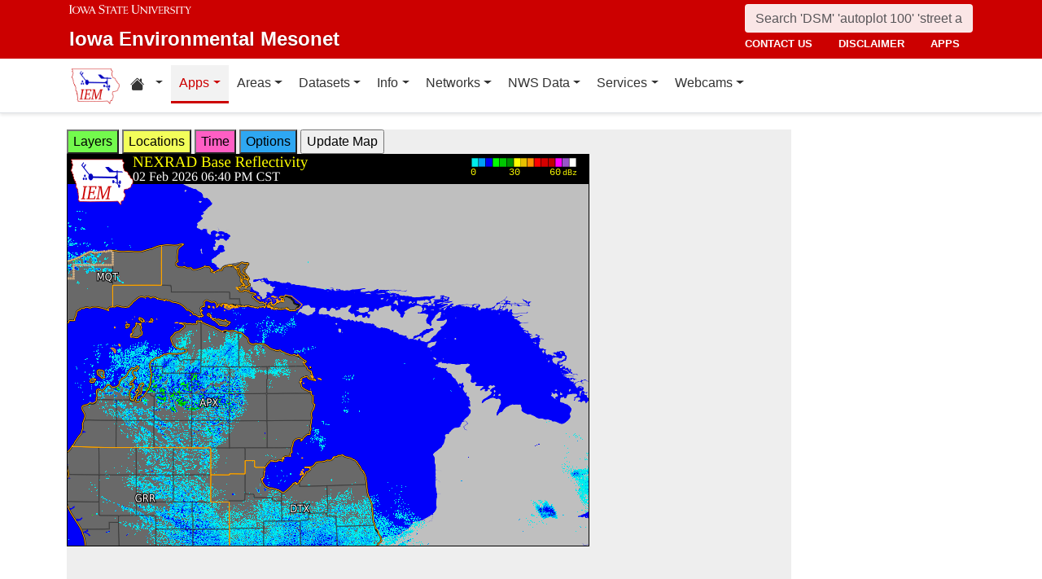

--- FILE ---
content_type: text/html; charset=UTF-8
request_url: https://mesonet1.agron.iastate.edu/GIS/apps/rview/warnings.phtml?archive=&warnings.phtml?tz=CDT&cu=0&year=2023&month=02&day=03&hour=16&minute=40&tzoff=18000&sortdir=DESC&loop=0&sortcol=issue&c=yes&lon0=-83.10791206399995&lat0=45.41798996500006&warngeo=both
body_size: 125647
content:
<!DOCTYPE html>
<html lang="en">
  <head>
        <meta charset="utf-8">
    <meta http-equiv="X-UA-Compatible" content="IE=edge">
    <meta name="viewport" content="width=device-width, initial-scale=1.0">
    <title>IEM :: RADAR &amp; NWS Warnings</title>
    <meta name="description" content="Iowa State University, Iowa Environmental Mesonet">
    <meta name="author" content="daryl herzmann akrherz@iastate.edu">

    <link href="/vendor/bootstrap/5.3.6/css/bootstrap.min.css" rel="stylesheet">
    <!-- Bootstrap Icons for UI and navigation -->
    <link rel="stylesheet" href="https://cdn.jsdelivr.net/npm/bootstrap-icons@1.11.3/font/bootstrap-icons.min.css">
    <link href="/css/iastate-iem.css" rel="stylesheet">

    <!-- Any page specific headextra content here -->
    <link rel="stylesheet" type="text/css" href="warnings.css" />
    <!-- Essential Social Tags -->
    <meta property="og:title" content="IEM :: RADAR &amp; NWS Warnings">
    <meta property="og:description" content="Iowa Environmental Mesonet of Iowa State University">
    <meta property="og:image" content="https://mesonet.agron.iastate.edu/images/logo_large.png">
    <meta property="og:url" content="https://mesonet.agron.iastate.edu/GIS/apps/rview/warnings.phtml?archive=&amp;warnings.phtml?tz=CDT&amp;cu=0&amp;year=2023&amp;month=02&amp;day=03&amp;hour=16&amp;minute=40&amp;tzoff=18000&amp;sortdir=DESC&amp;loop=0&amp;sortcol=issue&amp;c=yes&amp;lon0=-83.10791206399995&amp;lat0=45.41798996500006&amp;warngeo=both">
        <meta name="twitter:card" content="summary">

    <!-- Non-essential -->
    <meta name="twitter:creator" content="@akrherz">
    <!-- Le fav and touch icons -->
    <link rel="shortcut icon" href="/favicon.ico">
    <link rel="apple-touch-icon-precomposed" sizes="144x144" href="/apple-touch-icon-precomposed.png">
    <link rel="apple-touch-icon-precomposed" sizes="114x114" href="/apple-touch-icon-precomposed.png">
    <link rel="apple-touch-icon-precomposed" sizes="72x72" href="/apple-touch-icon-precomposed.png">
    <link rel="apple-touch-icon-precomposed" href="/apple-touch-icon-precomposed.png">
  </head>

  <body>
    <a href="#main-content" class="visually-hidden-focusable">Skip to main content</a>
<header>
<!-- Mobile navbar: Simple single row with logo, search, and hamburger -->
<nav class="navbar-site d-block d-lg-none" aria-label="Utility navigation">
    <div class="container">
        <div class="mobile-navbar-row d-flex align-items-center">
            <div class="mobile-logo me-2">
                <a href="/" title="Home">
                    <img src="/images/logo_small.png" alt="IEM" height="30">
                </a>
            </div>
            
            <div class="mobile-search flex-fill me-2">
                <form action="/search" method="GET" role="search">
                    <input name="q" aria-label="Search" title="Search" placeholder="Search 'DSM' 'autoplot 100' 'street address'" type="text" class="form-control form-control-sm">
                </form>
            </div>
            
            <div class="mobile-menu d-flex align-items-center">
                <!-- Utility toggler removed per design: keep only primary-nav toggler -->
                <button type="button" class="navbar-toggler p-1 ms-2" data-bs-toggle="collapse" data-bs-target="#navbar-menu-collapse" aria-controls="navbar-menu-collapse" aria-expanded="false" aria-label="Toggle primary navigation">
                    <span class="navbar-toggler-icon"></span>
                    <span class="visually-hidden">Primary navigation</span>
                </button>
            </div>
        </div>
        <!-- Mobile site links (contact, disclaimer, apps) now unified target -->
        <div class="collapse" id="mobile-nav-collapse">
            <ul class="nav navbar-nav mobile-site-nav" aria-label="Utility navigation links">
                <li class="nav-item"><a class="nav-link" href="/info/contacts.php">contact us</a></li>
                <li class="nav-item"><a class="nav-link" href="/disclaimer.php">disclaimer</a></li>
                <li class="nav-item"><a class="nav-link" href="/apps.php">apps</a></li>
            </ul>
        </div>
    </div>
</nav>

<!-- Desktop navbar: ISU wordmark on left, search and links stacked on right -->
<nav class="navbar-site d-none d-lg-block" aria-label="Utility navigation">
    <div class="container">
        <div class="desktop-navbar-row">
            <div class="desktop-wordmark">
                <a href="/" title="Home" class="wordmark-unit">
                    <span class="wordmark-isu">Iowa State University</span>
                    <span class="wordmark-unit-title">Iowa Environmental Mesonet</span>
                </a>
            </div>
            
            <div class="desktop-right">
                <div class="desktop-search">
                    <form action="/search" method="GET" role="search">
                        <input name="q" aria-label="Search" title="Search" placeholder="Search 'DSM' 'autoplot 100' 'street address'" type="text" class="form-control">
                    </form>
                </div>
                
                <div class="desktop-links">
                    <ul class="nav navbar-nav">
                        <li class="nav-item"><a class="nav-link" href="/info/contacts.php">contact us</a></li>
                        <li class="nav-item"><a class="nav-link" href="/disclaimer.php">disclaimer</a></li>
                        <li class="nav-item"><a class="nav-link" href="/apps.php">apps</a></li>
                    </ul>
                </div>
            </div>
        </div>
    </div>
</nav>
</header>

<!-- Main navigation menu navbar -->
<nav class="navbar navbar-expand-lg navbar-light bg-white border-bottom" aria-label="Primary navigation">
    <div class="container">
        <!-- Desktop IEM logo (visible in main nav on desktop) -->
        <div class="d-none d-lg-block">
            <a href="/"><img style="height: 50px;" alt="IEM" class="img-fluid float-start" src="/images/logo_small.png" /></a>
        </div>
        
    <!-- Main navigation menu (collapsible on mobile) -->
    <div class="navbar-collapse collapse" id="navbar-menu-collapse">
            <ul class="nav navbar-nav">
        
<li class="nav-item dropdown"><a class="nav-link dropdown-toggle" data-bs-toggle="dropdown" 
    href="#" aria-label="Home resources menu"> <i class="bi bi-house-fill" aria-hidden="true"></i><span class="visually-hidden">Home resources</span> </a>
    <ul class="dropdown-menu">
        <li><a class="dropdown-item" href="/projects/iao/">Iowa Atmospheric Observatory</a></li>
        <li><a class="dropdown-item" href="/">Iowa Environmental Mesonet</a></li>
        <li><a class="dropdown-item" href="https://cocorahs.org">CoCoRaHS</a></li>
        <li><a class="dropdown-item" href="https://dailyerosion.org">Daily Erosion Project</a></li>
        <li><a class="dropdown-item" href="https://weather.im">Weather.IM Project</a></li>
    </ul></li>
        
<li class="nav-item dropdown active">
<a class="nav-link dropdown-toggle" data-bs-toggle="dropdown" href="#">Apps</a>
<ul class="dropdown-menu">
<li><a class="dropdown-item" href="/apps.php">Application Index</a></li>
<li><a class="dropdown-item" href="/plotting/auto/">Automated Data Plotting</a></li>
<li><a class="dropdown-item" href="/climodat/">Climodat</a></li>
<li><a class="dropdown-item" href="/climodat/monitor.php">Climodat Monitor</a></li>
<li><a class="dropdown-item" href="/explorer/">IEM Explorer</a></li>
<li><a class="dropdown-item" href="/rainfall/obhour.phtml">Hourly Precip</a></li>
<li><a class="dropdown-item active" href="/GIS/apps/rview/warnings.phtml">Interactive Radar</a></li>
<li><a class="dropdown-item" href="/topics/pests/">Pest Maps + Forecasting</a></li>
<li><a class="dropdown-item" href="/my/current.phtml">Sortable Currents</a></li>
<li><a class="dropdown-item" href="/timemachine/">Time Machine</a></li>
<li><a class="dropdown-item" href="/sites/windrose.phtml?station=AMW&network=IA_ASOS">Wind Roses</a></li>
</ul>
</li>
<li class="nav-item dropdown">
<a class="nav-link dropdown-toggle" data-bs-toggle="dropdown" href="#">Areas</a>
<ul class="dropdown-menu">
<li><a class="dropdown-item" href="/agweather/">Ag Weather/Climate Info</a></li>
<li><a class="dropdown-item" href="/archive/">Archive Mainpage</a></li>
<li><a class="dropdown-item" href="/climate/">Climate Mainpage</a></li>
<li><a class="dropdown-item" href="/current/">Current Mainpage</a></li>
<li><a class="dropdown-item" href="/dm/">Drought</a></li>
<li><a class="dropdown-item" href="/GIS/">GIS Mainpage</a></li>
<li><a class="dropdown-item" href="/nws/">NWS Mainpage</a></li>
<li><a class="dropdown-item" href="/current/severe.phtml">Severe Weather Mainpage</a></li>
</ul>
</li>
<li class="nav-item dropdown">
<a class="nav-link dropdown-toggle" data-bs-toggle="dropdown" href="#">Datasets</a>
<ul class="dropdown-menu">
<li><a class="dropdown-item" href="/COOP/extremes.php">Daily Climatology</a></li>
<li><a class="dropdown-item" href="/request/daily.phtml">Daily Observations</a></li>
<li><a class="dropdown-item" href="/info/datasets/">Dataset Documentation</a></li>
<li><a class="dropdown-item" href="/iemre/">IEM Reanalysis</a></li>
<li><a class="dropdown-item" href="/mos/">Model Output Statistics</a></li>
<li><a class="dropdown-item" href="/docs/nexrad_mosaic/">NEXRAD Mosaic</a></li>
<li><a class="dropdown-item" href="/request/gis/pireps.php">PIREP - Pilot Reports</a></li>
<li><a class="dropdown-item" href="/roads/">Roads Mainpage</a></li>
<li><a class="dropdown-item" href="/current/radar.phtml">RADAR & Satellite</a></li>
<li><a class="dropdown-item" href="/rainfall/">Rainfall Data</a></li>
<li><a class="dropdown-item" href="/archive/raob/">Sounding Archive</a></li>
<li><a class="dropdown-item" href="/smos/">Soil Moisture Satellite</a></li>
</ul>
</li>
<li class="nav-item dropdown">
<a class="nav-link dropdown-toggle" data-bs-toggle="dropdown" href="#">Info</a>
<ul class="dropdown-menu">
<li><a class="dropdown-item" href="/info.php">Info Mainpage</a></li>
<li><a class="dropdown-item" href="/onsite/features/past.php">Daily Features</a></li>
<li><a class="dropdown-item" href="/info/links.php">Links</a></li>
<li><a class="dropdown-item" href="/onsite/news.phtml">News</a></li>
<li><a class="dropdown-item" href="/present/">Presentations</a></li>
<li><a class="dropdown-item" href="/info/refs.php">Referenced By</a></li>
<li><a class="dropdown-item" href="/sites/locate.php">Station Data and Metadata</a></li>
<li><a class="dropdown-item" href="/QC/">Quality Control</a></li>
<li><a class="dropdown-item" href="/info/variables.phtml">Variables</a></li>
</ul>
</li>
<li class="nav-item dropdown">
<a class="nav-link dropdown-toggle" data-bs-toggle="dropdown" href="#">Networks</a>
<ul class="dropdown-menu">
<li><a class="dropdown-item" href="/sites/networks.php">Network Tables</a></li>
<li><a class="dropdown-item" href="/ASOS/">ASOS/AWOS Airports</a></li>
<li><a class="dropdown-item" href="/cocorahs/">CoCoRaHS - Citizen Science</a></li>
<li><a class="dropdown-item" href="/DCP/">DCP/HADS/SHEF - Hydrological</a></li>
<li><a class="dropdown-item" href="/COOP/">NWS COOP - Daily Climate</a></li>
<li><a class="dropdown-item" href="/agclimate/">ISU Soil Moisture</a></li>
<li><a class="dropdown-item" href="/nstl_flux/">NLAE Flux</a></li>
<li><a class="dropdown-item" href="/RWIS/">RWIS - Roadway Weather</a></li>
<li><a class="dropdown-item" href="/scan/">SCAN - NRCS Soil Climate</a></li>
<li><a class="dropdown-item" href="/other/">Other</a></li>
<li><a class="dropdown-item" href="/uscrn/">US Climate Reference</a></li>
</ul>
</li>
<li class="nav-item dropdown">
<a class="nav-link dropdown-toggle" data-bs-toggle="dropdown" href="#">NWS Data</a>
<ul class="dropdown-menu">
<li><a class="dropdown-item" href="/nws/">NWS Mainpage</a></li>
<li><a class="dropdown-item" href="/lsr/">Local Storm Report App</a></li>
<li><a class="dropdown-item" href="/cow/">IEM Cow (SBW Verification)</a></li>
<li><a class="dropdown-item" href="/raccoon/">IEM Raccoon (SBW Powerpoints)</a></li>
<li><a class="dropdown-item" href="/river/">River Summary</a></li>
<li><a class="dropdown-item" href="/GIS/goes.phtml">Satellite Data</a></li>
<li><a class="dropdown-item" href="/vtec/search.php">Search for Warnings</a></li>
<li><a class="dropdown-item" href="/nws/sps_search/">Special Weather Statement (SPS) Search</a></li>
<li><a class="dropdown-item" href="/nws/spc_outlook_search/">SPC Convective Outlook / MCD Search</a></li>
<li><a class="dropdown-item" href="/GIS/apps/rview/watch.phtml">SPC Watches</a></li>
<li><a class="dropdown-item" href="/nws/text.php">Text Archives Mainpage</a></li>
<li><a class="dropdown-item" href="/wx/afos/list.phtml">Text Listing by WFO/Center/Product</a></li>
<li><a class="dropdown-item" href="/wx/afos/">Text by Product ID</a></li>
<li><a class="dropdown-item" href="/vtec/">VTEC Browser</a></li>
</ul>
</li>
<li class="nav-item dropdown">
<a class="nav-link dropdown-toggle" data-bs-toggle="dropdown" href="#">Services</a>
<ul class="dropdown-menu">
<li><a class="dropdown-item" href="/api/">API Mainpage</a></li>
<li><a class="dropdown-item" href="/api/#cgi">CGI / Bulk Data</a></li>
<li><a class="dropdown-item" href="/request/grx/">Gibson Ridge Placefiles</a></li>
<li><a class="dropdown-item" href="/projects/iembot/">iembot</a></li>
<li><a class="dropdown-item" href="/api/#json">JSON Webservices</a></li>
<li><a class="dropdown-item" href="/request/ldm.php">LDM</a></li>
<li><a class="dropdown-item" href="/request/maxcsv.py?help">Max CSV</a></li>
<li><a class="dropdown-item" href="/ogc/">OGC Webservices</a></li>
<li><a class="dropdown-item" href="/GIS/radmap_api.phtml">RadMap API</a></li>
<li><a class="dropdown-item" href="/GIS/radview.phtml">RADAR Services</a></li>
</ul>
</li>
<li class="nav-item dropdown">
<a class="nav-link dropdown-toggle" data-bs-toggle="dropdown" href="#">Webcams</a>
<ul class="dropdown-menu">
<li><a class="dropdown-item" href="/projects/webcam.php">Webcam mainpage</a></li>
<li><a class="dropdown-item" href="/current/bloop.phtml">Build your own lapses</a></li>
<li><a class="dropdown-item" href="/cool/">Cool lapses</a></li>
<li><a class="dropdown-item" href="/current/viewer.phtml">IEM Webcam Viewer</a></li>
<li><a class="dropdown-item" href="/current/isucams.phtml">ISU Campus Webcams</a></li>
<li><a class="dropdown-item" href="/current/camlapse/">Recent lapses</a></li>
<li><a class="dropdown-item" href="/current/webcam.php">Still images</a></li>
</ul>
</li>
</ul>
        </div>
    </div>
</nav><main role="main" id="main-content">
  <div class="container">
    <form style="display: inline;" method="GET" name="myform" action="warnings.phtml">
<input type="hidden" value="DMX" name="osite">
<input type="hidden" name="tzoff" value="0"><input type="hidden" value="45.417989965" name="lat0">
    <input type="hidden" value="-83.107912064" name="lon0"><div id="datawindow"
 style="background: #eee; height: 580px; width: 890px; z-index: 2;">
<button type="button" data-control="layers" style="background: #73FA4D;">
Layers</button>
<button type="button" data-control="locations" style="background: #F2FE5A;">
Locations</button>
<button type="button" data-control="time" style="background: #FF5EC4;">
Time</button>
<button type="button" data-control="options" style="background: #2EA7F2;">
Options</button>
<input type="submit" value="Update Map">
<br />
<div id="layers-control" style="width: 450px; background: #73FA4D; display: none; z-index: 3; position: absolute; padding: 5px; margin: 2px; border: 2px solid #000;">

<strong>Available Layers</strong>
<br /><input id="layerusdm" name="layers[]" type="checkbox"  value="usdm"> <label for="layerusdm">US Drought Monitor</label><br /><input id="layergoes_vis" name="layers[]" type="checkbox"  value="goes_vis"> <label for="layergoes_vis">CONUS GOES Visible</label><br /><input id="layergoes_ir" name="layers[]" type="checkbox"  value="goes_ir"> <label for="layergoes_ir">CONUS GOES Infrared</label><br /><input id="layergoes_wv" name="layers[]" type="checkbox"  value="goes_wv"> <label for="layergoes_wv">CONUS GOES Water Vapor</label><br /><input id="layercurrent_barbs" name="layers[]" type="checkbox"  value="current_barbs"> <label for="layercurrent_barbs">Current Wind Barbs</label><br /><input id="layerairtemps" name="layers[]" type="checkbox"  value="airtemps"> <label for="layerairtemps">Current Air Temps</label><br /><input id="layercurrent_sites" name="layers[]" type="checkbox"  value="current_sites"> <label for="layercurrent_sites">Site Labels</label>
<br /><input id="layernexrad" name="layers[]" type="checkbox"  value="nexrad" checked="checked"> <label for="layernexrad">CONUS NEXRAD</label><br /><input id="layerakn0q" name="layers[]" type="checkbox"  value="akn0q"> <label for="layerakn0q">Alaska NEXRAD (2010+)</label><br /><input id="layerhin0q" name="layers[]" type="checkbox"  value="hin0q"> <label for="layerhin0q">Hawaii NEXRAD (2010+)</label><br /><input id="layerprn0q" name="layers[]" type="checkbox"  value="prn0q"> <label for="layerprn0q">Puerto Rico NEXRAD (2010+)</label><br /><input id="layerwarnings" name="layers[]" type="checkbox"  value="warnings" checked="checked"> <label for="layerwarnings">Warnings</label><br /><input id="layercwsu" name="layers[]" type="checkbox"  value="cwsu"> <label for="layercwsu">CWSU Boundaries</label><br /><input id="layercwas" name="layers[]" type="checkbox"  value="cwas" checked="checked"> <label for="layercwas">WFO Boundaries</label><br /><input id="layeruscounties" name="layers[]" type="checkbox"  value="uscounties" checked="checked"> <label for="layeruscounties">US Counties</label><br /><input id="layerinterstates" name="layers[]" type="checkbox"  value="interstates"> <label for="layerinterstates">US Interstates</label><br /><input id="layerwatches" name="layers[]" type="checkbox"  value="watches" checked="checked"> <label for="layerwatches">Watches</label>
<input type="hidden" name="layers[]" value="blank">

<div style="float: right;">
<button type="button" data-control="layers">Save Settings</button>
<input type="submit" value="Save + Update Map"> </div>
</div>
<div id="locations-control" style="width: 450px; background: #F2FE5A; display: none; z-index: 3; position: absolute;  padding: 5px; margin: 2px; border: 2px solid #000;">
<strong>NWS CWSU/WFO/RFC Office:</strong><br />
<select name="site" style="width: 100%"><option value="ABR" >[ABR] Aberdeen</option><option value="ALY" >[ALY] Albany</option><option value="ABQ" >[ABQ] Albuquerque</option><option value="AMA" >[AMA] Amarillo</option><option value="AFC" >[AFC] Anchorage</option><option value="EWX" >[EWX] Austin/San Antonio</option><option value="LWX" >[LWX] Baltimore/Washington</option><option value="BYZ" >[BYZ] Billings</option><option value="BGM" >[BGM] Binghamton</option><option value="BMX" >[BMX] Birmingham</option><option value="BIS" >[BIS] Bismarck</option><option value="RNK" >[RNK] Blacksburg</option><option value="BOI" >[BOI] Boise</option><option value="BOX" >[BOX] Boston / Norton</option><option value="BRO" >[BRO] Brownsville</option><option value="BUF" >[BUF] Buffalo</option><option value="BTV" >[BTV] Burlington</option><option value="CAR" >[CAR] Caribou</option><option value="CHS" >[CHS] Charleston</option><option value="RLX" >[RLX] Charleston</option><option value="CYS" >[CYS] Cheyenne</option><option value="LOT" >[LOT] Chicago</option><option value="CLE" >[CLE] Cleveland</option><option value="CAE" >[CAE] Columbia</option><option value="CRP" >[CRP] Corpus Christi</option><option value="FWD" >[FWD] Dallas/Fort Worth</option><option value="BOU" >[BOU] Denver</option><option value="DMX" SELECTED>[DMX] Des Moines</option><option value="DTX" >[DTX] Detroit</option><option value="DDC" >[DDC] Dodge City</option><option value="DLH" >[DLH] Duluth</option><option value="LKN" >[LKN] Elko</option><option value="EPZ" >[EPZ] El Paso</option><option value="EKA" >[EKA] Eureka</option><option value="AFG" >[AFG] Fairbanks</option><option value="FGZ" >[FGZ] Flagstaff</option><option value="APX" >[APX] Gaylord</option><option value="GGW" >[GGW] Glasgow</option><option value="GLD" >[GLD] Goodland</option><option value="FGF" >[FGF] Grand Forks</option><option value="GJT" >[GJT] Grand Junction</option><option value="GRR" >[GRR] Grand Rapids</option><option value="GYX" >[GYX] Gray</option><option value="TFX" >[TFX] Great Falls</option><option value="GRB" >[GRB] Green Bay</option><option value="GSP" >[GSP] Greenville/Spartanburg</option><option value="GUM" >[GUM] Guam</option><option value="GID" >[GID] Hastings</option><option value="HFO" >[HFO] Honolulu</option><option value="HGX" >[HGX] Houston/Galveston</option><option value="HUN" >[HUN] Huntsville</option><option value="IND" >[IND] Indianapolis</option><option value="JAN" >[JAN] Jackson</option><option value="JKL" >[JKL] Jackson</option><option value="JAX" >[JAX] Jacksonville</option><option value="AJK" >[AJK] Juneau</option><option value="EAX" >[EAX] Kansas City/Pleasant Hill</option><option value="KEY" >[KEY] Key West</option><option value="ARX" >[ARX] La Crosse</option><option value="LCH" >[LCH] Lake Charles</option><option value="VEF" >[VEF] Las Vegas</option><option value="ILX" >[ILX] Lincoln</option><option value="LZK" >[LZK] Little Rock</option><option value="LOX" >[LOX] Los Angeles/Oxnard</option><option value="LMK" >[LMK] Louisville</option><option value="LUB" >[LUB] Lubbock</option><option value="MQT" >[MQT] Marquette</option><option value="MFR" >[MFR] Medford</option><option value="MLB" >[MLB] Melbourne</option><option value="MEG" >[MEG] Memphis</option><option value="MFL" >[MFL] Miami</option><option value="MAF" >[MAF] Midland/Odessa</option><option value="MKX" >[MKX] Milwaukee/Sullivan</option><option value="MSO" >[MSO] Missoula</option><option value="MOB" >[MOB] Mobile</option><option value="MRX" >[MRX] Morristown</option><option value="PHI" >[PHI] Mount Holly</option><option value="OHX" >[OHX] Nashville</option><option value="LIX" >[LIX] New Orleans</option><option value="MHX" >[MHX] Newport/Morehead City</option><option value="OKX" >[OKX] New York</option><option value="OUN" >[OUN] Norman</option><option value="IWX" >[IWX] Northern Indiana</option><option value="LBF" >[LBF] North Platte</option><option value="OAX" >[OAX] Omaha / Valley</option><option value="PAH" >[PAH] Paducah</option><option value="FFC" >[FFC] Peachtree City</option><option value="PDT" >[PDT] Pendleton</option><option value="PSR" >[PSR] Phoenix</option><option value="PBZ" >[PBZ] Pittsburgh</option><option value="PIH" >[PIH] Pocatello/Idaho Falls</option><option value="PQR" >[PQR] Portland</option><option value="PUB" >[PUB] Pueblo</option><option value="DVN" >[DVN] Quad Cities IA IL</option><option value="RAH" >[RAH] Raleigh</option><option value="UNR" >[UNR] Rapid City</option><option value="REV" >[REV] Reno</option><option value="RIW" >[RIW] Riverton</option><option value="STO" >[STO] Sacramento</option><option value="SLC" >[SLC] Salt Lake City</option><option value="SJT" >[SJT] San Angelo</option><option value="SGX" >[SGX] San Diego</option><option value="MTR" >[MTR] San Francisco</option><option value="HNX" >[HNX] San Joaquin Valley/Hanford</option><option value="JSJ" >[JSJ] San Juan</option><option value="SEW" >[SEW] Seattle</option><option value="SHV" >[SHV] Shreveport</option><option value="FSD" >[FSD] Sioux Falls</option><option value="OTX" >[OTX] Spokane</option><option value="SGF" >[SGF] Springfield</option><option value="CTP" >[CTP] State College</option><option value="LSX" >[LSX] St Louis</option><option value="TAE" >[TAE] Tallahassee</option><option value="TBW" >[TBW] Tampa Bay Area / Ruskin</option><option value="TOP" >[TOP] Topeka</option><option value="TWC" >[TWC] Tucson</option><option value="TSA" >[TSA] Tulsa</option><option value="MPX" >[MPX] Twin Cities/Chanhassen</option><option value="AKQ" >[AKQ] Wakefield</option><option value="ICT" >[ICT] Wichita</option><option value="ILM" >[ILM] Wilmington</option><option value="ILN" >[ILN] Wilmington</option><option value="ACR" >[ACR] Alaska - Pacific RFC</option><option value="TUA" >[TUA] Arkansas Red River RFC</option><option value="ALR" >[ALR] Atlanta RFC</option><option value="RSA" >[RSA] California - Nevada RFC</option><option value="STR" >[STR] Colorado RFC</option><option value="ORN" >[ORN] Lower Mississippi RFC</option><option value="RHA" >[RHA] Mid Atlantic RFC</option><option value="KRF" >[KRF] Missouri River Basin RFC</option><option value="MSR" >[MSR] North Central RFC</option><option value="TAR" >[TAR] Northeast RFC</option><option value="PTR" >[PTR] Northwest RFC</option><option value="TIR" >[TIR] Ohio RFC</option><option value="FWR" >[FWR] West Gulf RFC</option><option value="ZAB" >[ZAB] Albuquerque</option><option value="ZAN" >[ZAN] Anchorage</option><option value="ZTL" >[ZTL] Atlanta</option><option value="ZBW" >[ZBW] Boston</option><option value="ZAU" >[ZAU] Chicago</option><option value="ZOB" >[ZOB] Cleveland</option><option value="ZDV" >[ZDV] Denver</option><option value="ZFW" >[ZFW] Fort Worth</option><option value="ZHN" >[ZHN] Honolulu CWSU</option><option value="ZHU" >[ZHU] Houston</option><option value="ZID" >[ZID] Indianapolis</option><option value="ZJX" >[ZJX] Jacksonville</option><option value="ZKC" >[ZKC] Kansas City</option><option value="ZLA" >[ZLA] Los Angeles</option><option value="ZME" >[ZME] Memphis</option><option value="ZMA" >[ZMA] Miami</option><option value="ZMP" >[ZMP] Minneapolis</option><option value="ZNY" >[ZNY] New York</option><option value="ZOA" >[ZOA] Oakland</option><option value="ZLC" >[ZLC] Salt Lake City</option><option value="ZSE" >[ZSE] Seattle</option><option value="ZDC" >[ZDC] Washington DC</option><option value="NHC" >[NHC] National Hurricane Center</option></select>

<br />Selecting a different office will move the display to that office.
<div style="float: right;">
<button type="button" data-control="locations">Save Settings</button>
<input type="submit" value="Save + Update Map"> </div>
</div>
<div id="time-control" style="width: 450px; background: #FF5EC4; display: none; z-index: 3; position: absolute;  padding: 5px; margin: 2px; border: 2px solid #000;">
<p><strong>Select Time Zone</strong><br />
<select name="tz"><option value="UTC">UTC</option><option value="EDT">EDT</option><option value="EST">EST</option><option value="CDT" selected>CDT</option><option value="CST">CST</option><option value="MDT">MDT</option><option value="MST">MST</option><option value="PDT">PDT</option><option value="PST">PST</option></select>

<p><strong>Archive Options</strong><br />
<input type="checkbox" value="yes" name="archive">Set Archive Mode</td>
<br />If you are producing an animation, this date specifies the end date of
the loop.</p>
<table class="table table-sm">
<tr><th>Year:</th><td><select name="year"><option value="2003">2003</option><option value="2004">2004</option><option value="2005">2005</option><option value="2006">2006</option><option value="2007">2007</option><option value="2008">2008</option><option value="2009">2009</option><option value="2010">2010</option><option value="2011">2011</option><option value="2012">2012</option><option value="2013">2013</option><option value="2014">2014</option><option value="2015">2015</option><option value="2016">2016</option><option value="2017">2017</option><option value="2018">2018</option><option value="2019">2019</option><option value="2020">2020</option><option value="2021">2021</option><option value="2022">2022</option><option value="2023">2023</option><option value="2024">2024</option><option value="2025">2025</option><option value="2026" selected>2026</option></select></td></tr>
<tr><th>Month:</th><td><select name="month"><option value="1">Jan</option><option value="2" selected>Feb</option><option value="3">Mar</option><option value="4">Apr</option><option value="5">May</option><option value="6">Jun</option><option value="7">Jul</option><option value="8">Aug</option><option value="9">Sep</option><option value="10">Oct</option><option value="11">Nov</option><option value="12">Dec</option></select></td></tr>
<tr><th>Day:</th><td><select name="day"><option value="1">1</option><option value="2" selected>2</option><option value="3">3</option><option value="4">4</option><option value="5">5</option><option value="6">6</option><option value="7">7</option><option value="8">8</option><option value="9">9</option><option value="10">10</option><option value="11">11</option><option value="12">12</option><option value="13">13</option><option value="14">14</option><option value="15">15</option><option value="16">16</option><option value="17">17</option><option value="18">18</option><option value="19">19</option><option value="20">20</option><option value="21">21</option><option value="22">22</option><option value="23">23</option><option value="24">24</option><option value="25">25</option><option value="26">26</option><option value="27">27</option><option value="28">28</option><option value="29">29</option><option value="30">30</option><option value="31">31</option></select></td></tr>
<tr><th>Time:</th><td><select name="hour"><option value="0">12 AM</option><option value="1">01 AM</option><option value="2">02 AM</option><option value="3">03 AM</option><option value="4">04 AM</option><option value="5">05 AM</option><option value="6">06 AM</option><option value="7">07 AM</option><option value="8">08 AM</option><option value="9">09 AM</option><option value="10">10 AM</option><option value="11">11 AM</option><option value="12">12 PM</option><option value="13">01 PM</option><option value="14">02 PM</option><option value="15">03 PM</option><option value="16">04 PM</option><option value="17">05 PM</option><option value="18">06 PM</option><option value="19" selected>07 PM</option><option value="20">08 PM</option><option value="21">09 PM</option><option value="22">10 PM</option><option value="23">11 PM</option></select>:<select name="minute"><option value="0">0</option><option value="5">5</option><option value="10">10</option><option value="15">15</option><option value="20">20</option><option value="25">25</option><option value="30">30</option><option value="35">35</option><option value="40" selected>40</option><option value="45">45</option><option value="50">50</option><option value="55">55</option></select></td></tr>
</table>

<p><div style="float: right;">
<button type="button" data-control="time">Save Settings</button>
<input type="submit" value="Save + Update Map"> </div>
</div>
<div id="options-control" style="width: 450px; background: #2EA7F2; display: none; z-index: 3; position: absolute;  padding: 5px; margin: 2px; border: 2px solid #000;">
<strong>Warning geography:</strong>
<br />Short term warnings (SVR,TOR,SMW) have a storm based and county
geography associated with them.  You can pick which or both to display:
<br /><select name="warngeo"><option value="both" selected>County + Polygon</option><option value="county">County Only</option><option value="sbw">Storm Based Warning</option></select>

<p><strong>Map Extent:</strong>
<br />View Scale: <select name="zoom"><option value="5">5 km</option><option value="10">10 km</option><option value="25">25 km</option><option value="50">50 km</option><option value="100">100 km</option><option value="250" selected>250 km</option><option value="500">500 km</option><option value="1000">1000 km</option><option value="3000">3000 km</option></select>

<br />Image Size:
<select name="imgsize"><option value="640x480" selected>640x480</option><option value="800x600">800x600</option><option value="1024x768">1024x768</option><option value="1280x1024">1280x1024</option></select>

<p><strong>Loop Options</strong>
<br /><select name="loop"><option value="0" selected>1 image only</option><option value="1">Java Script Loop</option></select>
<br />Loop Frames:
<input type="text" value="10" name="frames" size="3">
<br />Loop Frame Interval:
<select name="interval"><option value="5" selected>5 minutes</option><option value="10">10 minutes</option><option value="15">15 minutes</option><option value="30">30 minutes</option><option value="60">1 hour</option><option value="120">2 hours</option><option value="1440">1 day</option></select>

<p><strong>Text Warning Listing</strong>
<br />Filter by WFO:
<select name="filter"><option value="0" selected>No</option><option value="1">Yes</option></select>

<br />Product Filter:
<br /><input type="radio" value="0" name="cu" checked>Show All<br /><input type="radio" value="1" name="cu" >Convective Only

<br />Sort Column:
<select name="sortcol"><option value="fcster">Product Author</option><option value="phenomena">Product Type</option><option value="expire">Product Expiration</option><option value="issue" selected>Product Issued</option><option value="sname">State Name</option><option value="updated">Product Updated</option><option value="wfo">Weather Office</option><option value="eventid">VTEC Event ID</option><option value="status">VTEC Status</option></select>

<br />Sort Direction:
<select name="sortdir"><option value="DESC" selected>DESC</option><option value="ASC">ASC</option></select>

<p><strong>Local Storm Reports (LSR)</strong>
<br />Time window around plot valid time to plot LSRs.
<br /><select name="lsrlook"><option value="+" selected>+</option><option value="-">-</option><option value="+/-">+/-</option></select>
<select name="lsrwindow"><option value="0" selected>Hide</option><option value="5">5 minutes</option><option value="10">10 minutes</option><option value="15">15 minutes</option><option value="30">30 minutes</option><option value="60">60 minutes</option></select>
<div style="float: right;">
<button type="button" data-control="options">Save Settings</button>
<input type="submit" value="Save + Update Map"> </div>
</div><input type="hidden" name="extents" value="-85.607912064,42.917989965,-80.607912064,47.917989965">
<input type="image" name="img" src="/GIS/radmap.php?ts=202602030040&width=640&height=480&tz=CDT&bbox=-85.608,42.918,-80.608,47.918&layers[]=uscounties&layers[]=cwas&layers[]=watches&layers[]=nexrad&layers[]=county_warnings&layers[]=sbw&" border="1">
</form></div><input type="hidden" name="extents" value="-85.607912064,42.917989965,-80.607912064,47.917989965">
<!-- Warnings Key positioned outside datawindow -->
<div class="legend-container">
<img src="static/warnings_legend.png" alt="Warnings Legend">
</div><div style="clear: both;">
Warnings Valid at: <b>02 Feb 2026 07:43 PM CDT</b>
<br clear="all" /><div class="wwa-state">MI</div><div class="wwaY"><span style="font-size: 14pt;">Winter Weather Advisory</span> (<a href="/vtec/2026-O-NEW-KMQT-WW-Y-0012.html">View Text</a>) expires 07:00 PM by <a href="warnings.phtml?frames=10&amp;interval=5&amp;archive=&amp;cu=0&amp;year=2026&amp;month=02&amp;day=02&amp;hour=19&amp;minute=40&amp;loop=0&amp;filter=0&amp;sortdir=DESC&amp;zoom=250&amp;warngeo=both&tz=CDT&cu=0&year=2026&month=02&day=02&hour=19&minute=40&archive=&tzoff=18000&site=MQT">MQT</a> (TAP)<br /><a href="warnings.phtml?archive=&tz=CDT&cu=0&year=2026&month=02&day=02&hour=19&minute=40&tzoff=18000&sortdir=DESC&loop=0&sortcol=issue&c=yes&lon0=-85.86419677699996&lat0=46.690914&warngeo=both">Alger</a>, in MI  <br /><div class="vtec">VTEC# 12 (NEW)</div><div class="issued">Issued: 07:35 PM</div><div class="updated">Updated: 07:35 PM</div>&nbsp;</div>
<div class="wwa-state">LS</div><div class="wwaW"><span style="font-size: 14pt;">Freezing Spray Warning</span> (<a href="/vtec/2026-O-NEW-KMQT-UP-W-0008.html">View Text</a>) expires 07:00 AM by <a href="warnings.phtml?frames=10&amp;interval=5&amp;archive=&amp;cu=0&amp;year=2026&amp;month=02&amp;day=02&amp;hour=19&amp;minute=40&amp;loop=0&amp;filter=0&amp;sortdir=DESC&amp;zoom=250&amp;warngeo=both&tz=CDT&cu=0&year=2026&month=02&day=02&hour=19&minute=40&archive=&tzoff=18000&site=MQT">MQT</a> (TAP)<br /><a href="warnings.phtml?archive=&tz=CDT&cu=0&year=2026&month=02&day=02&hour=19&minute=40&tzoff=18000&sortdir=DESC&loop=0&sortcol=issue&c=yes&lon0=-87.50372749199994&lat0=48.305611110000086&warngeo=both">Lake Superior from Upper Entrance to Portage Canal to Manitou Island MI 5NM off shore to the US/Canadian Border</a>, <a href="warnings.phtml?archive=&tz=CDT&cu=0&year=2026&month=02&day=02&hour=19&minute=40&tzoff=18000&sortdir=DESC&loop=0&sortcol=issue&c=yes&lon0=-88.29671949399994&lat0=47.49702548500005&warngeo=both">Upper Entrance of Portage Canal to Eagle River MI</a>, <a href="warnings.phtml?archive=&tz=CDT&cu=0&year=2026&month=02&day=02&hour=19&minute=40&tzoff=18000&sortdir=DESC&loop=0&sortcol=issue&c=yes&lon0=-87.50369764599992&lat0=47.563632221000034&warngeo=both">Eagle River to Manitou Island MI</a>, <a href="warnings.phtml?archive=&tz=CDT&cu=0&year=2026&month=02&day=02&hour=19&minute=40&tzoff=18000&sortdir=DESC&loop=0&sortcol=issue&c=yes&lon0=-84.8723628969999&lat0=46.85618019100008&warngeo=both">Grand Marais to Whitefish Point MI</a>, <a href="warnings.phtml?archive=&tz=CDT&cu=0&year=2026&month=02&day=02&hour=19&minute=40&tzoff=18000&sortdir=DESC&loop=0&sortcol=issue&c=yes&lon0=-84.8266955769999&lat0=47.34298025500004&warngeo=both">Lake Superior from Grand Marais MI to Whitefish Point MI 5NM off shore to the US/Canadian border</a>, in LS  <br /><div class="vtec">VTEC# 8 (NEW)</div><div class="issued">Issued: 07:04 PM</div><div class="updated">Updated: 07:04 PM</div>&nbsp;</div>
<div class="wwa-state">LS</div><div class="wwaW"><span style="font-size: 14pt;">Freezing Spray Warning</span> (<a href="/vtec/2026-O-NEW-KMQT-UP-W-0008.html">View Text</a>) expires 01:00 PM by <a href="warnings.phtml?frames=10&amp;interval=5&amp;archive=&amp;cu=0&amp;year=2026&amp;month=02&amp;day=02&amp;hour=19&amp;minute=40&amp;loop=0&amp;filter=0&amp;sortdir=DESC&amp;zoom=250&amp;warngeo=both&tz=CDT&cu=0&year=2026&month=02&day=02&hour=19&minute=40&archive=&tzoff=18000&site=MQT">MQT</a> (TAP)<br /><a href="warnings.phtml?archive=&tz=CDT&cu=0&year=2026&month=02&day=02&hour=19&minute=40&tzoff=18000&sortdir=DESC&loop=0&sortcol=issue&c=yes&lon0=-85.98463647199992&lat0=47.95777615500003&warngeo=both">Lake Superior East of a line from Manitou Island to Marquette MI and West of a line from Grand Marais MI to the US/Canadian Border Beyond 5NM from shore</a>, <a href="warnings.phtml?archive=&tz=CDT&cu=0&year=2026&month=02&day=02&hour=19&minute=40&tzoff=18000&sortdir=DESC&loop=0&sortcol=issue&c=yes&lon0=-85.98485562999991&lat0=46.76189952400006&warngeo=both">Munising to Grand Marais MI</a>, <a href="warnings.phtml?archive=&tz=CDT&cu=0&year=2026&month=02&day=02&hour=19&minute=40&tzoff=18000&sortdir=DESC&loop=0&sortcol=issue&c=yes&lon0=-87.384799&lat0=47.42247&warngeo=both">Manitou Island to Point Isabelle MI</a>, <a href="warnings.phtml?archive=&tz=CDT&cu=0&year=2026&month=02&day=02&hour=19&minute=40&tzoff=18000&sortdir=DESC&loop=0&sortcol=issue&c=yes&lon0=-87.89783419499992&lat0=47.33883360800007&warngeo=both">Point Isabelle to Lower Entrance of Portage Canal MI</a>, <a href="warnings.phtml?archive=&tz=CDT&cu=0&year=2026&month=02&day=02&hour=19&minute=40&tzoff=18000&sortdir=DESC&loop=0&sortcol=issue&c=yes&lon0=-87.96711540199993&lat0=47.049965221000036&warngeo=both">Portage Lake to Huron Island MI to Lower Entrance of Portage Canal To Huron Islands MI Including Keweenaw and Huron Bays</a>, <a href="warnings.phtml?archive=&tz=CDT&cu=0&year=2026&month=02&day=02&hour=19&minute=40&tzoff=18000&sortdir=DESC&loop=0&sortcol=issue&c=yes&lon0=-86.6372262189999&lat0=46.64426994300004&warngeo=both">Marquette to Munising MI</a>, <a href="warnings.phtml?archive=&tz=CDT&cu=0&year=2026&month=02&day=02&hour=19&minute=40&tzoff=18000&sortdir=DESC&loop=0&sortcol=issue&c=yes&lon0=-87.27329281599992&lat0=47.04117012000006&warngeo=both">Huron Islands to Marquette MI</a>, <a href="warnings.phtml?archive=&tz=CDT&cu=0&year=2026&month=02&day=02&hour=19&minute=40&tzoff=18000&sortdir=DESC&loop=0&sortcol=issue&c=yes&lon0=-87.2879502109999&lat0=47.415278568000076&warngeo=both">Lake Superior West of Line from Manitou Island to Marquette MI Beyond 5NM from shore</a>, in LS  <br /><div class="vtec">VTEC# 8 (NEW)</div><div class="issued">Issued: 07:04 PM</div><div class="updated">Updated: 07:04 PM</div>&nbsp;</div>
<div class="wwa-state">NC</div><div class="wwaY"><span style="font-size: 14pt;">Cold Weather Advisory</span> (<a href="/vtec/2026-O-NEW-KMHX-CW-Y-0005.html">View Text</a>) expires 08:00 AM by <a href="warnings.phtml?frames=10&amp;interval=5&amp;archive=&amp;cu=0&amp;year=2026&amp;month=02&amp;day=02&amp;hour=19&amp;minute=40&amp;loop=0&amp;filter=0&amp;sortdir=DESC&amp;zoom=250&amp;warngeo=both&tz=CDT&cu=0&year=2026&month=02&day=02&hour=19&minute=40&archive=&tzoff=18000&site=MHX">MHX</a> (RTE)<br /><a href="warnings.phtml?archive=&tz=CDT&cu=0&year=2026&month=02&day=02&hour=19&minute=40&tzoff=18000&sortdir=DESC&loop=0&sortcol=issue&c=yes&lon0=-75.88134765599995&lat0=35.70521163900003&warngeo=both">Mainland Hyde</a>, <a href="warnings.phtml?archive=&tz=CDT&cu=0&year=2026&month=02&day=02&hour=19&minute=40&tzoff=18000&sortdir=DESC&loop=0&sortcol=issue&c=yes&lon0=-77.47499847399996&lat0=35.65171051000004&warngeo=both">Greene</a>, <a href="warnings.phtml?archive=&tz=CDT&cu=0&year=2026&month=02&day=02&hour=19&minute=40&tzoff=18000&sortdir=DESC&loop=0&sortcol=issue&c=yes&lon0=-75.7148&lat0=35.978081&warngeo=both">Western Dare</a>, <a href="warnings.phtml?archive=&tz=CDT&cu=0&year=2026&month=02&day=02&hour=19&minute=40&tzoff=18000&sortdir=DESC&loop=0&sortcol=issue&c=yes&lon0=-76.012338&lat0=35.99523544300007&warngeo=both">Tyrrell</a>, <a href="warnings.phtml?archive=&tz=CDT&cu=0&year=2026&month=02&day=02&hour=19&minute=40&tzoff=18000&sortdir=DESC&loop=0&sortcol=issue&c=yes&lon0=-76.35389709499998&lat0=35.98289486500005&warngeo=both">Washington</a>, <a href="warnings.phtml?archive=&tz=CDT&cu=0&year=2026&month=02&day=02&hour=19&minute=40&tzoff=18000&sortdir=DESC&loop=0&sortcol=issue&c=yes&lon0=-77.08471980299998&lat0=35.832111359000066&warngeo=both">Pitt</a>, <a href="warnings.phtml?archive=&tz=CDT&cu=0&year=2026&month=02&day=02&hour=19&minute=40&tzoff=18000&sortdir=DESC&loop=0&sortcol=issue&c=yes&lon0=-76.77139282199994&lat0=36.07491302500006&warngeo=both">Martin</a>, <a href="warnings.phtml?archive=&tz=CDT&cu=0&year=2026&month=02&day=02&hour=19&minute=40&tzoff=18000&sortdir=DESC&loop=0&sortcol=issue&c=yes&lon0=-76.47217559799998&lat0=35.73940658600003&warngeo=both">Beaufort</a>, <a href="warnings.phtml?archive=&tz=CDT&cu=0&year=2026&month=02&day=02&hour=19&minute=40&tzoff=18000&sortdir=DESC&loop=0&sortcol=issue&c=yes&lon0=-76.46685027899997&lat0=35.33103942900004&warngeo=both">Pamlico</a>, <a href="warnings.phtml?archive=&tz=CDT&cu=0&year=2026&month=02&day=02&hour=19&minute=40&tzoff=18000&sortdir=DESC&loop=0&sortcol=issue&c=yes&lon0=-77.04959869399994&lat0=35.24181366000005&warngeo=both">Jones</a>, <a href="warnings.phtml?archive=&tz=CDT&cu=0&year=2026&month=02&day=02&hour=19&minute=40&tzoff=18000&sortdir=DESC&loop=0&sortcol=issue&c=yes&lon0=-77.39092268099995&lat0=35.427413940000065&warngeo=both">Lenoir</a>, <a href="warnings.phtml?archive=&tz=CDT&cu=0&year=2026&month=02&day=02&hour=19&minute=40&tzoff=18000&sortdir=DESC&loop=0&sortcol=issue&c=yes&lon0=-77.65114593499999&lat0=35.193710327000076&warngeo=both">Duplin</a>, in NC  <br /><div class="vtec">VTEC# 5 (NEW)</div><div class="issued">Issued: 07:00 PM</div><div class="updated">Updated: 12:41 PM</div>&nbsp;</div>
<div class="wwa-state">GM</div><div class="wwaY"><span style="font-size: 14pt;">Small Craft Advisory</span> (<a href="/vtec/2026-O-NEW-KCRP-SC-Y-0008.html">View Text</a>) expires 01:00 PM by <a href="warnings.phtml?frames=10&amp;interval=5&amp;archive=&amp;cu=0&amp;year=2026&amp;month=02&amp;day=02&amp;hour=19&amp;minute=40&amp;loop=0&amp;filter=0&amp;sortdir=DESC&amp;zoom=250&amp;warngeo=both&tz=CDT&cu=0&year=2026&month=02&day=02&hour=19&minute=40&archive=&tzoff=18000&site=CRP">CRP</a> ()<br /><a href="warnings.phtml?archive=&tz=CDT&cu=0&year=2026&month=02&day=02&hour=19&minute=40&tzoff=18000&sortdir=DESC&loop=0&sortcol=issue&c=yes&lon0=-95.53966497099992&lat0=28.138463973000057&warngeo=both">Waters from Port Aransas to Matagorda Ship Channel from 20 to 60 NM</a>, <a href="warnings.phtml?archive=&tz=CDT&cu=0&year=2026&month=02&day=02&hour=19&minute=40&tzoff=18000&sortdir=DESC&loop=0&sortcol=issue&c=yes&lon0=-96.03122793599994&lat0=27.666972857000076&warngeo=both">Waters from Baffin Bay to Port Aransas from 20 to 60 NM</a>, <a href="warnings.phtml?archive=&tz=CDT&cu=0&year=2026&month=02&day=02&hour=19&minute=40&tzoff=18000&sortdir=DESC&loop=0&sortcol=issue&c=yes&lon0=-96.08712577799992&lat0=28.385434720000035&warngeo=both">Coastal waters from Port Aransas to Matagorda Ship Channel out 20 NM</a>, <a href="warnings.phtml?archive=&tz=CDT&cu=0&year=2026&month=02&day=02&hour=19&minute=40&tzoff=18000&sortdir=DESC&loop=0&sortcol=issue&c=yes&lon0=-96.7088180639999&lat0=27.83115226800004&warngeo=both">Coastal waters from Baffin Bay to Port Aransas out 20 NM</a>, in GM  <br /><div class="vtec">VTEC# 8 (NEW)</div><div class="issued">Issued: 07:00 PM</div><div class="updated">Updated: 12:53 PM</div>&nbsp;</div>
<div class="wwa-state">GM</div><div class="wwaY"><span style="font-size: 14pt;">Small Craft Advisory</span> (<a href="/vtec/2026-O-NEW-KBRO-SC-Y-0008.html">View Text</a>) expires 07:00 PM by <a href="warnings.phtml?frames=10&amp;interval=5&amp;archive=&amp;cu=0&amp;year=2026&amp;month=02&amp;day=02&amp;hour=19&amp;minute=40&amp;loop=0&amp;filter=0&amp;sortdir=DESC&amp;zoom=250&amp;warngeo=both&tz=CDT&cu=0&year=2026&month=02&day=02&hour=19&minute=40&archive=&tzoff=18000&site=BRO">BRO</a> ()<br /><a href="warnings.phtml?archive=&tz=CDT&cu=0&year=2026&month=02&day=02&hour=19&minute=40&tzoff=18000&sortdir=DESC&loop=0&sortcol=issue&c=yes&lon0=-96.75129890499994&lat0=26.590297539000062&warngeo=both">Coastal waters from Port Mansfield TX to the Rio Grande River out 20 NM</a>, <a href="warnings.phtml?archive=&tz=CDT&cu=0&year=2026&month=02&day=02&hour=19&minute=40&tzoff=18000&sortdir=DESC&loop=0&sortcol=issue&c=yes&lon0=-96.8813896179999&lat0=27.243924167000046&warngeo=both">Coastal waters from Baffin Bay to Port Mansfield TX out 20 NM</a>, <a href="warnings.phtml?archive=&tz=CDT&cu=0&year=2026&month=02&day=02&hour=19&minute=40&tzoff=18000&sortdir=DESC&loop=0&sortcol=issue&c=yes&lon0=-96.08746417899994&lat0=27.21099662800009&warngeo=both">Waters from Baffin Bay to Port Mansfield TX from 20 to 60 NM</a>, <a href="warnings.phtml?archive=&tz=CDT&cu=0&year=2026&month=02&day=02&hour=19&minute=40&tzoff=18000&sortdir=DESC&loop=0&sortcol=issue&c=yes&lon0=-95.98906326299993&lat0=26.58753395100007&warngeo=both">Waters from Port Mansfield TX to the Rio Grande River from 20 to 60 NM</a>, in GM  <br /><div class="vtec">VTEC# 8 (NEW)</div><div class="issued">Issued: 07:00 PM</div><div class="updated">Updated: 01:12 PM</div>&nbsp;</div>
<div class="wwa-state">NC</div><div class="wwaY"><span style="font-size: 14pt;">Cold Weather Advisory</span> (<a href="/vtec/2026-O-NEW-KILM-CW-Y-0003.html">View Text</a>) expires 08:00 AM by <a href="warnings.phtml?frames=10&amp;interval=5&amp;archive=&amp;cu=0&amp;year=2026&amp;month=02&amp;day=02&amp;hour=19&amp;minute=40&amp;loop=0&amp;filter=0&amp;sortdir=DESC&amp;zoom=250&amp;warngeo=both&tz=CDT&cu=0&year=2026&month=02&day=02&hour=19&minute=40&archive=&tzoff=18000&site=ILM">ILM</a> (VAO)<br /><a href="warnings.phtml?archive=&tz=CDT&cu=0&year=2026&month=02&day=02&hour=19&minute=40&tzoff=18000&sortdir=DESC&loop=0&sortcol=issue&c=yes&lon0=-77.57161712599998&lat0=34.73211288500005&warngeo=both">Inland Pender</a>, in NC  <br /><div class="vtec">VTEC# 3 (CON)</div><div class="issued">Issued: 07:00 PM</div><div class="updated">Updated: 06:21 PM</div>&nbsp;</div>
<div class="wwa-state">PM</div><div class="wwaY"><span style="font-size: 14pt;">Small Craft Advisory</span> (<a href="/vtec/2026-O-NEW-KGUM-SC-Y-0013.html">View Text</a>) expires 12:00 PM by <a href="warnings.phtml?frames=10&amp;interval=5&amp;archive=&amp;cu=0&amp;year=2026&amp;month=02&amp;day=02&amp;hour=19&amp;minute=40&amp;loop=0&amp;filter=0&amp;sortdir=DESC&amp;zoom=250&amp;warngeo=both&tz=CDT&cu=0&year=2026&month=02&day=02&hour=19&minute=40&archive=&tzoff=18000&site=GUM">GUM</a> (Williams)<br /><a href="warnings.phtml?archive=&tz=CDT&cu=0&year=2026&month=02&day=02&hour=19&minute=40&tzoff=18000&sortdir=DESC&loop=0&sortcol=issue&c=yes&lon0=158.89020477200006&lat0=7.635546935000093&warngeo=both">Pohnpei Coastal Waters</a>, in PM  <br /><div class="vtec">VTEC# 13 (EXT)</div><div class="issued">Issued: 04:48 PM</div><div class="updated">Updated: 04:48 PM</div>&nbsp;</div>
<div class="wwa-state">OR</div><div class="wwaY"><span style="font-size: 14pt;">Air Stagnation Advisory</span> (<a href="/vtec/2026-O-NEW-KBOI-AS-Y-0002.html">View Text</a>) expires 01:00 PM by <a href="warnings.phtml?frames=10&amp;interval=5&amp;archive=&amp;cu=0&amp;year=2026&amp;month=02&amp;day=02&amp;hour=19&amp;minute=40&amp;loop=0&amp;filter=0&amp;sortdir=DESC&amp;zoom=250&amp;warngeo=both&tz=CDT&cu=0&year=2026&month=02&day=02&hour=19&minute=40&archive=&tzoff=18000&site=BOI">BOI</a> (JB)<br /><a href="warnings.phtml?archive=&tz=CDT&cu=0&year=2026&month=02&day=02&hour=19&minute=40&tzoff=18000&sortdir=DESC&loop=0&sortcol=issue&c=yes&lon0=-116.78419494599996&lat0=45.081111908000025&warngeo=both">Baker County</a>, <a href="warnings.phtml?archive=&tz=CDT&cu=0&year=2026&month=02&day=02&hour=19&minute=40&tzoff=18000&sortdir=DESC&loop=0&sortcol=issue&c=yes&lon0=-117.02610015899995&lat0=44.44441223100006&warngeo=both">Malheur County</a>, in OR  <br /><div class="vtec">VTEC# 2 (EXA)</div><div class="issued">Issued: 03:55 PM</div><div class="updated">Updated: 03:55 PM</div>&nbsp;</div>
<div class="wwa-state">WA</div><div class="wwaW"><span style="font-size: 14pt;">Flood Warning</span> (<a href="/vtec/2026-O-NEW-KSEW-FL-W-0004.html">View Text</a>) expires 06:57 PM by <a href="warnings.phtml?frames=10&amp;interval=5&amp;archive=&amp;cu=0&amp;year=2026&amp;month=02&amp;day=02&amp;hour=19&amp;minute=40&amp;loop=0&amp;filter=0&amp;sortdir=DESC&amp;zoom=250&amp;warngeo=both&tz=CDT&cu=0&year=2026&month=02&day=02&hour=19&minute=40&archive=&tzoff=18000&site=SEW">SEW</a> (15)<br /><a href="warnings.phtml?archive=&tz=CDT&cu=0&year=2026&month=02&day=02&hour=19&minute=40&tzoff=18000&sortdir=DESC&loop=0&sortcol=issue&c=yes&lon0=-122.8001966&lat0=47.60741216000008&warngeo=both">Mason</a>, in WA  <br /><div class="vtec">VTEC# 4 (NEW)</div><div class="issued">Issued: 03:15 PM</div><div class="updated">Updated: 12:21 PM</div>&nbsp;</div>
<div class="wwa-state">PR</div><div class="wwaY"><span style="font-size: 14pt;">Coastal Flood Advisory</span> (<a href="/vtec/2026-O-NEW-KJSJ-CF-Y-0001.html">View Text</a>) expires 05:00 AM by <a href="warnings.phtml?frames=10&amp;interval=5&amp;archive=&amp;cu=0&amp;year=2026&amp;month=02&amp;day=02&amp;hour=19&amp;minute=40&amp;loop=0&amp;filter=0&amp;sortdir=DESC&amp;zoom=250&amp;warngeo=both&tz=CDT&cu=0&year=2026&month=02&day=02&hour=19&minute=40&archive=&tzoff=18000&site=JSJ">JSJ</a> ()<br /><a href="warnings.phtml?archive=&tz=CDT&cu=0&year=2026&month=02&day=02&hour=19&minute=40&tzoff=18000&sortdir=DESC&loop=0&sortcol=issue&c=yes&lon0=-66.76468658399995&lat0=18.516013997000073&warngeo=both">Northwest</a>, <a href="warnings.phtml?archive=&tz=CDT&cu=0&year=2026&month=02&day=02&hour=19&minute=40&tzoff=18000&sortdir=DESC&loop=0&sortcol=issue&c=yes&lon0=-65.22111&lat0=18.36224102400007&warngeo=both">Culebra</a>, <a href="warnings.phtml?archive=&tz=CDT&cu=0&year=2026&month=02&day=02&hour=19&minute=40&tzoff=18000&sortdir=DESC&loop=0&sortcol=issue&c=yes&lon0=-66.85878753699996&lat0=18.168309&warngeo=both">Southwest</a>, <a href="warnings.phtml?archive=&tz=CDT&cu=0&year=2026&month=02&day=02&hour=19&minute=40&tzoff=18000&sortdir=DESC&loop=0&sortcol=issue&c=yes&lon0=-66.97059631299999&lat0=18.460512161000054&warngeo=both">Mayaguez and Vicinity</a>, <a href="warnings.phtml?archive=&tz=CDT&cu=0&year=2026&month=02&day=02&hour=19&minute=40&tzoff=18000&sortdir=DESC&loop=0&sortcol=issue&c=yes&lon0=-66.20790143799996&lat0=18.49474144000004&warngeo=both">North Central</a>, <a href="warnings.phtml?archive=&tz=CDT&cu=0&year=2026&month=02&day=02&hour=19&minute=40&tzoff=18000&sortdir=DESC&loop=0&sortcol=issue&c=yes&lon0=-65.52736671799994&lat0=18.46045599300004&warngeo=both">Northeast</a>, <a href="warnings.phtml?archive=&tz=CDT&cu=0&year=2026&month=02&day=02&hour=19&minute=40&tzoff=18000&sortdir=DESC&loop=0&sortcol=issue&c=yes&lon0=-65.90289306599993&lat0=18.476831436000055&warngeo=both">San Juan and Vicinity</a>, in PR  <br /><div class="vtec">VTEC# 1 (CON)</div><div class="issued">Issued: 11:00 AM</div><div class="updated">Updated: 04:47 PM</div>&nbsp;</div>
<div class="wwa-state">AM</div><div class="wwaY"><span style="font-size: 14pt;">Small Craft Advisory</span> (<a href="/vtec/2026-O-NEW-KJSJ-SC-Y-0006.html">View Text</a>) expires 01:00 AM by <a href="warnings.phtml?frames=10&amp;interval=5&amp;archive=&amp;cu=0&amp;year=2026&amp;month=02&amp;day=02&amp;hour=19&amp;minute=40&amp;loop=0&amp;filter=0&amp;sortdir=DESC&amp;zoom=250&amp;warngeo=both&tz=CDT&cu=0&year=2026&month=02&day=02&hour=19&minute=40&archive=&tzoff=18000&site=JSJ">JSJ</a> ()<br /><a href="warnings.phtml?archive=&tz=CDT&cu=0&year=2026&month=02&day=02&hour=19&minute=40&tzoff=18000&sortdir=DESC&loop=0&sortcol=issue&c=yes&lon0=-65.68698120099992&lat0=18.01601216000006&warngeo=both">Coastal Waters of Southern Puerto Rico out 10 NM</a>, <a href="warnings.phtml?archive=&tz=CDT&cu=0&year=2026&month=02&day=02&hour=19&minute=40&tzoff=18000&sortdir=DESC&loop=0&sortcol=issue&c=yes&lon0=-65.61992410999994&lat0=18.68343959200007&warngeo=both">Coastal Waters of Northern Puerto Rico out 10 NM</a>, <a href="warnings.phtml?archive=&tz=CDT&cu=0&year=2026&month=02&day=02&hour=19&minute=40&tzoff=18000&sortdir=DESC&loop=0&sortcol=issue&c=yes&lon0=-67.35761022499992&lat0=18.50455301100004&warngeo=both">Mona Passage Southward to 17N</a>, <a href="warnings.phtml?archive=&tz=CDT&cu=0&year=2026&month=02&day=02&hour=19&minute=40&tzoff=18000&sortdir=DESC&loop=0&sortcol=issue&c=yes&lon0=-67.1469839689999&lat0=18.501843980000046&warngeo=both">Coastal Waters OF Northwestern Puerto Rico out 10 NM</a>, <a href="warnings.phtml?archive=&tz=CDT&cu=0&year=2026&month=02&day=02&hour=19&minute=40&tzoff=18000&sortdir=DESC&loop=0&sortcol=issue&c=yes&lon0=-67.165038&lat0=18.17041180500007&warngeo=both">Coastal Waters OF Southwestern Puerto Rico out 10 NM</a>, in AM  <br /><div class="vtec">VTEC# 6 (CON)</div><div class="issued">Issued: 05:00 AM</div><div class="updated">Updated: 04:47 PM</div>&nbsp;</div>
<div class="wwa-state">VI</div><div class="wwaY"><span style="font-size: 14pt;">Coastal Flood Advisory</span> (<a href="/vtec/2026-O-NEW-KJSJ-CF-Y-0001.html">View Text</a>) expires 05:00 AM by <a href="warnings.phtml?frames=10&amp;interval=5&amp;archive=&amp;cu=0&amp;year=2026&amp;month=02&amp;day=02&amp;hour=19&amp;minute=40&amp;loop=0&amp;filter=0&amp;sortdir=DESC&amp;zoom=250&amp;warngeo=both&tz=CDT&cu=0&year=2026&month=02&day=02&hour=19&minute=40&archive=&tzoff=18000&site=JSJ">JSJ</a> ()<br /><a href="warnings.phtml?archive=&tz=CDT&cu=0&year=2026&month=02&day=02&hour=19&minute=40&tzoff=18000&sortdir=DESC&loop=0&sortcol=issue&c=yes&lon0=-64.64887237499994&lat0=18.413018817000022&warngeo=both">St.Thomas...St. John.. and Adjacent Islands</a>, in VI  <br /><div class="vtec">VTEC# 1 (CON)</div><div class="issued">Issued: 11:00 AM</div><div class="updated">Updated: 04:47 PM</div>&nbsp;</div>
<div class="wwa-state">LS</div><div class="wwaY"><span style="font-size: 14pt;">Small Craft Advisory</span> (<a href="/vtec/2026-O-NEW-KMQT-SC-Y-0022.html">View Text</a>) expires 04:00 PM by <a href="warnings.phtml?frames=10&amp;interval=5&amp;archive=&amp;cu=0&amp;year=2026&amp;month=02&amp;day=02&amp;hour=19&amp;minute=40&amp;loop=0&amp;filter=0&amp;sortdir=DESC&amp;zoom=250&amp;warngeo=both&tz=CDT&cu=0&year=2026&month=02&day=02&hour=19&minute=40&archive=&tzoff=18000&site=MQT">MQT</a> ()<br /><a href="warnings.phtml?archive=&tz=CDT&cu=0&year=2026&month=02&day=02&hour=19&minute=40&tzoff=18000&sortdir=DESC&loop=0&sortcol=issue&c=yes&lon0=-86.6372262189999&lat0=46.64426994300004&warngeo=both">Marquette to Munising MI</a>, <a href="warnings.phtml?archive=&tz=CDT&cu=0&year=2026&month=02&day=02&hour=19&minute=40&tzoff=18000&sortdir=DESC&loop=0&sortcol=issue&c=yes&lon0=-84.8723628969999&lat0=46.85618019100008&warngeo=both">Grand Marais to Whitefish Point MI</a>, <a href="warnings.phtml?archive=&tz=CDT&cu=0&year=2026&month=02&day=02&hour=19&minute=40&tzoff=18000&sortdir=DESC&loop=0&sortcol=issue&c=yes&lon0=-87.27329281599992&lat0=47.04117012000006&warngeo=both">Huron Islands to Marquette MI</a>, <a href="warnings.phtml?archive=&tz=CDT&cu=0&year=2026&month=02&day=02&hour=19&minute=40&tzoff=18000&sortdir=DESC&loop=0&sortcol=issue&c=yes&lon0=-85.98485562999991&lat0=46.76189952400006&warngeo=both">Munising to Grand Marais MI</a>, in LS  <br /><div class="vtec">VTEC# 22 (CON)</div><div class="issued">Issued: 10:00 AM</div><div class="updated">Updated: 07:04 PM</div>&nbsp;</div>
<div class="wwa-state">PH</div><div class="wwaY"><span style="font-size: 14pt;">Small Craft Advisory</span> (<a href="/vtec/2026-O-NEW-KHFO-SC-Y-0009.html">View Text</a>) expires 11:00 AM by <a href="warnings.phtml?frames=10&amp;interval=5&amp;archive=&amp;cu=0&amp;year=2026&amp;month=02&amp;day=02&amp;hour=19&amp;minute=40&amp;loop=0&amp;filter=0&amp;sortdir=DESC&amp;zoom=250&amp;warngeo=both&tz=CDT&cu=0&year=2026&month=02&day=02&hour=19&minute=40&archive=&tzoff=18000&site=HFO">HFO</a> ()<br /><a href="warnings.phtml?archive=&tz=CDT&cu=0&year=2026&month=02&day=02&hour=19&minute=40&tzoff=18000&sortdir=DESC&loop=0&sortcol=issue&c=yes&lon0=-155.64136569299993&lat0=20.237684482000077&warngeo=both">Big Island Leeward Waters</a>, <a href="warnings.phtml?archive=&tz=CDT&cu=0&year=2026&month=02&day=02&hour=19&minute=40&tzoff=18000&sortdir=DESC&loop=0&sortcol=issue&c=yes&lon0=-156.44912291399993&lat0=20.800092&warngeo=both">Maalaea Bay</a>, <a href="warnings.phtml?archive=&tz=CDT&cu=0&year=2026&month=02&day=02&hour=19&minute=40&tzoff=18000&sortdir=DESC&loop=0&sortcol=issue&c=yes&lon0=-154.1455056699999&lat0=21.116859557000055&warngeo=both">Big Island Windward Waters</a>, <a href="warnings.phtml?archive=&tz=CDT&cu=0&year=2026&month=02&day=02&hour=19&minute=40&tzoff=18000&sortdir=DESC&loop=0&sortcol=issue&c=yes&lon0=-154.31858991899992&lat0=19.076124528000037&warngeo=both">Big Island Southeast Waters</a>, in PH  <br /><div class="vtec">VTEC# 9 (EXA)</div><div class="issued">Issued: 08:06 AM</div><div class="updated">Updated: 08:06 AM</div>&nbsp;</div>
<div class="wwa-state">HI</div><div class="wwaY"><span style="font-size: 14pt;">Wind Advisory</span> (<a href="/vtec/2026-O-NEW-KHFO-WI-Y-0003.html">View Text</a>) expires 11:00 AM by <a href="warnings.phtml?frames=10&amp;interval=5&amp;archive=&amp;cu=0&amp;year=2026&amp;month=02&amp;day=02&amp;hour=19&amp;minute=40&amp;loop=0&amp;filter=0&amp;sortdir=DESC&amp;zoom=250&amp;warngeo=both&tz=CDT&cu=0&year=2026&month=02&day=02&hour=19&minute=40&archive=&tzoff=18000&site=HFO">HFO</a> (RCB)<br /><a href="warnings.phtml?archive=&tz=CDT&cu=0&year=2026&month=02&day=02&hour=19&minute=40&tzoff=18000&sortdir=DESC&loop=0&sortcol=issue&c=yes&lon0=-157.65403829999997&lat0=21.465897768000048&warngeo=both">Olomana</a>, <a href="warnings.phtml?archive=&tz=CDT&cu=0&year=2026&month=02&day=02&hour=19&minute=40&tzoff=18000&sortdir=DESC&loop=0&sortcol=issue&c=yes&lon0=-158.02349853499996&lat0=21.643859863000046&warngeo=both">Oahu North Shore</a>, <a href="warnings.phtml?archive=&tz=CDT&cu=0&year=2026&month=02&day=02&hour=19&minute=40&tzoff=18000&sortdir=DESC&loop=0&sortcol=issue&c=yes&lon0=-158.12750244099996&lat0=21.57402229300004&warngeo=both">Waianae Coast</a>, <a href="warnings.phtml?archive=&tz=CDT&cu=0&year=2026&month=02&day=02&hour=19&minute=40&tzoff=18000&sortdir=DESC&loop=0&sortcol=issue&c=yes&lon0=-160.05195617699997&lat0=22.02927700600003&warngeo=both">Niihau</a>, <a href="warnings.phtml?archive=&tz=CDT&cu=0&year=2026&month=02&day=02&hour=19&minute=40&tzoff=18000&sortdir=DESC&loop=0&sortcol=issue&c=yes&lon0=-159.54689025899998&lat0=22.138904409000077&warngeo=both">Kauai Leeward</a>, <a href="warnings.phtml?archive=&tz=CDT&cu=0&year=2026&month=02&day=02&hour=19&minute=40&tzoff=18000&sortdir=DESC&loop=0&sortcol=issue&c=yes&lon0=-159.38049316399997&lat0=22.192510605000052&warngeo=both">Kauai Mountains</a>, <a href="warnings.phtml?archive=&tz=CDT&cu=0&year=2026&month=02&day=02&hour=19&minute=40&tzoff=18000&sortdir=DESC&loop=0&sortcol=issue&c=yes&lon0=-155.65480041499998&lat0=19.86461257900004&warngeo=both">Kona</a>, <a href="warnings.phtml?archive=&tz=CDT&cu=0&year=2026&month=02&day=02&hour=19&minute=40&tzoff=18000&sortdir=DESC&loop=0&sortcol=issue&c=yes&lon0=-156.53338622999996&lat0=21.009916306000036&warngeo=both">Maui Leeward West</a>, <a href="warnings.phtml?archive=&tz=CDT&cu=0&year=2026&month=02&day=02&hour=19&minute=40&tzoff=18000&sortdir=DESC&loop=0&sortcol=issue&c=yes&lon0=-156.49159240699998&lat0=21.03459930400004&warngeo=both">Maui Windward West</a>, <a href="warnings.phtml?archive=&tz=CDT&cu=0&year=2026&month=02&day=02&hour=19&minute=40&tzoff=18000&sortdir=DESC&loop=0&sortcol=issue&c=yes&lon0=-156.53505238199998&lat0=20.60657&warngeo=both">Kahoolawe</a>, <a href="warnings.phtml?archive=&tz=CDT&cu=0&year=2026&month=02&day=02&hour=19&minute=40&tzoff=18000&sortdir=DESC&loop=0&sortcol=issue&c=yes&lon0=-156.84008789099997&lat0=20.883113861000027&warngeo=both">Lanai Mauka</a>, <a href="warnings.phtml?archive=&tz=CDT&cu=0&year=2026&month=02&day=02&hour=19&minute=40&tzoff=18000&sortdir=DESC&loop=0&sortcol=issue&c=yes&lon0=-158.07328796399997&lat0=21.56301307700005&warngeo=both">Waianae Mountains</a>, <a href="warnings.phtml?archive=&tz=CDT&cu=0&year=2026&month=02&day=02&hour=19&minute=40&tzoff=18000&sortdir=DESC&loop=0&sortcol=issue&c=yes&lon0=-157.91580200199996&lat0=21.619710922000024&warngeo=both">Central Oahu</a>, <a href="warnings.phtml?archive=&tz=CDT&cu=0&year=2026&month=02&day=02&hour=19&minute=40&tzoff=18000&sortdir=DESC&loop=0&sortcol=issue&c=yes&lon0=-155.28430175799997&lat0=19.959611893000044&warngeo=both">Big Island Interior</a>, <a href="warnings.phtml?archive=&tz=CDT&cu=0&year=2026&month=02&day=02&hour=19&minute=40&tzoff=18000&sortdir=DESC&loop=0&sortcol=issue&c=yes&lon0=-155.55619811999998&lat0=20.207237244000055&warngeo=both">Kohala</a>, in HI  <br /><div class="vtec">VTEC# 3 (NEW)</div><div class="issued">Issued: 08:00 AM</div><div class="updated">Updated: 07:55 AM</div>&nbsp;</div>
<div class="wwa-state">HI</div><div class="wwaW"><span style="font-size: 14pt;">High Wind Warning</span> (<a href="/vtec/2026-O-NEW-KHFO-HW-W-0002.html">View Text</a>) expires 11:00 PM by <a href="warnings.phtml?frames=10&amp;interval=5&amp;archive=&amp;cu=0&amp;year=2026&amp;month=02&amp;day=02&amp;hour=19&amp;minute=40&amp;loop=0&amp;filter=0&amp;sortdir=DESC&amp;zoom=250&amp;warngeo=both&tz=CDT&cu=0&year=2026&month=02&day=02&hour=19&minute=40&archive=&tzoff=18000&site=HFO">HFO</a> (RCB)<br /><a href="warnings.phtml?archive=&tz=CDT&cu=0&year=2026&month=02&day=02&hour=19&minute=40&tzoff=18000&sortdir=DESC&loop=0&sortcol=issue&c=yes&lon0=-155.39968872099996&lat0=19.88301277200003&warngeo=both">Big Island Summit</a>, in HI  <br /><div class="vtec">VTEC# 2 (NEW)</div><div class="issued">Issued: 08:00 AM</div><div class="updated">Updated: 07:55 AM</div>&nbsp;</div>
<div class="wwa-state">FL</div><div class="wwaY"><span style="font-size: 14pt;">High Surf Advisory</span> (<a href="/vtec/2026-O-NEW-KMFL-SU-Y-0003.html">View Text</a>) expires 07:00 AM by <a href="warnings.phtml?frames=10&amp;interval=5&amp;archive=&amp;cu=0&amp;year=2026&amp;month=02&amp;day=02&amp;hour=19&amp;minute=40&amp;loop=0&amp;filter=0&amp;sortdir=DESC&amp;zoom=250&amp;warngeo=both&tz=CDT&cu=0&year=2026&month=02&day=02&hour=19&minute=40&archive=&tzoff=18000&site=MFL">MFL</a> ()<br /><a href="warnings.phtml?archive=&tz=CDT&cu=0&year=2026&month=02&day=02&hour=19&minute=40&tzoff=18000&sortdir=DESC&loop=0&sortcol=issue&c=yes&lon0=-80.03199876199994&lat0=26.971456528000033&warngeo=both">Coastal Palm Beach County</a>, in FL  <br /><div class="vtec">VTEC# 3 (CON)</div><div class="issued">Issued: 07:00 AM</div><div class="updated">Updated: 02:12 PM</div>&nbsp;</div>
<div class="wwa-state">LS</div><div class="wwaY"><span style="font-size: 14pt;">Small Craft Advisory</span> (<a href="/vtec/2026-O-NEW-KMQT-SC-Y-0022.html">View Text</a>) expires 07:00 AM by <a href="warnings.phtml?frames=10&amp;interval=5&amp;archive=&amp;cu=0&amp;year=2026&amp;month=02&amp;day=02&amp;hour=19&amp;minute=40&amp;loop=0&amp;filter=0&amp;sortdir=DESC&amp;zoom=250&amp;warngeo=both&tz=CDT&cu=0&year=2026&month=02&day=02&hour=19&minute=40&archive=&tzoff=18000&site=MQT">MQT</a> ()<br /><a href="warnings.phtml?archive=&tz=CDT&cu=0&year=2026&month=02&day=02&hour=19&minute=40&tzoff=18000&sortdir=DESC&loop=0&sortcol=issue&c=yes&lon0=-87.384799&lat0=47.42247&warngeo=both">Manitou Island to Point Isabelle MI</a>, <a href="warnings.phtml?archive=&tz=CDT&cu=0&year=2026&month=02&day=02&hour=19&minute=40&tzoff=18000&sortdir=DESC&loop=0&sortcol=issue&c=yes&lon0=-87.50369764599992&lat0=47.563632221000034&warngeo=both">Eagle River to Manitou Island MI</a>, <a href="warnings.phtml?archive=&tz=CDT&cu=0&year=2026&month=02&day=02&hour=19&minute=40&tzoff=18000&sortdir=DESC&loop=0&sortcol=issue&c=yes&lon0=-88.29671949399994&lat0=47.49702548500005&warngeo=both">Upper Entrance of Portage Canal to Eagle River MI</a>, in LS  <br /><div class="vtec">VTEC# 22 (CON)</div><div class="issued">Issued: 07:00 AM</div><div class="updated">Updated: 07:04 PM</div>&nbsp;</div>
<div class="wwa-state">CA</div><div class="wwaY"><span style="font-size: 14pt;">Coastal Flood Advisory</span> (<a href="/vtec/2026-O-NEW-KSGX-CF-Y-0001.html">View Text</a>) expires 01:00 PM by <a href="warnings.phtml?frames=10&amp;interval=5&amp;archive=&amp;cu=0&amp;year=2026&amp;month=02&amp;day=02&amp;hour=19&amp;minute=40&amp;loop=0&amp;filter=0&amp;sortdir=DESC&amp;zoom=250&amp;warngeo=both&tz=CDT&cu=0&year=2026&month=02&day=02&hour=19&minute=40&archive=&tzoff=18000&site=SGX">SGX</a> ()<br /><a href="warnings.phtml?archive=&tz=CDT&cu=0&year=2026&month=02&day=02&hour=19&minute=40&tzoff=18000&sortdir=DESC&loop=0&sortcol=issue&c=yes&lon0=-116.95710025399995&lat0=33.453514099000074&warngeo=both">San Diego County Coastal Areas</a>, in CA  <br /><div class="vtec">VTEC# 1 (CON)</div><div class="issued">Issued: 07:00 AM</div><div class="updated">Updated: 04:43 PM</div>&nbsp;</div>
<div class="wwa-state">CA</div><div class="wwaY"><span style="font-size: 14pt;">High Surf Advisory</span> (<a href="/vtec/2026-O-NEW-KSGX-SU-Y-0001.html">View Text</a>) expires 01:00 PM by <a href="warnings.phtml?frames=10&amp;interval=5&amp;archive=&amp;cu=0&amp;year=2026&amp;month=02&amp;day=02&amp;hour=19&amp;minute=40&amp;loop=0&amp;filter=0&amp;sortdir=DESC&amp;zoom=250&amp;warngeo=both&tz=CDT&cu=0&year=2026&month=02&day=02&hour=19&minute=40&archive=&tzoff=18000&site=SGX">SGX</a> ()<br /><a href="warnings.phtml?archive=&tz=CDT&cu=0&year=2026&month=02&day=02&hour=19&minute=40&tzoff=18000&sortdir=DESC&loop=0&sortcol=issue&c=yes&lon0=-116.95710025399995&lat0=33.453514099000074&warngeo=both">San Diego County Coastal Areas</a>, in CA  <br /><div class="vtec">VTEC# 1 (CON)</div><div class="issued">Issued: 07:00 AM</div><div class="updated">Updated: 04:43 PM</div>&nbsp;</div>
<div class="wwa-state">AN</div><div class="wwaY"><span style="font-size: 14pt;">Small Craft Advisory</span> (<a href="/vtec/2026-O-NEW-KGYX-SC-Y-0018.html">View Text</a>) expires 07:00 AM by <a href="warnings.phtml?frames=10&amp;interval=5&amp;archive=&amp;cu=0&amp;year=2026&amp;month=02&amp;day=02&amp;hour=19&amp;minute=40&amp;loop=0&amp;filter=0&amp;sortdir=DESC&amp;zoom=250&amp;warngeo=both&tz=CDT&cu=0&year=2026&month=02&day=02&hour=19&minute=40&archive=&tzoff=18000&site=GYX">GYX</a> ()<br /><a href="warnings.phtml?archive=&tz=CDT&cu=0&year=2026&month=02&day=02&hour=19&minute=40&tzoff=18000&sortdir=DESC&loop=0&sortcol=issue&c=yes&lon0=-69.0535087589999&lat0=44.1287227090001&warngeo=both">Coastal Waters from Port Clyde, ME to Cape Elizabeth, ME out 25 NM</a>, <a href="warnings.phtml?archive=&tz=CDT&cu=0&year=2026&month=02&day=02&hour=19&minute=40&tzoff=18000&sortdir=DESC&loop=0&sortcol=issue&c=yes&lon0=-69.74371337899993&lat0=43.56796979500007&warngeo=both">Coastal Waters from Cape Elizabeth, ME to Merrimack River, MA out 25 NM</a>, <a href="warnings.phtml?archive=&tz=CDT&cu=0&year=2026&month=02&day=02&hour=19&minute=40&tzoff=18000&sortdir=DESC&loop=0&sortcol=issue&c=yes&lon0=-68.5284786229999&lat0=44.092199326000184&warngeo=both">Coastal Waters from Stonington, ME to Port Clyde, ME out 25 NM</a>, in AN  <br /><div class="vtec">VTEC# 18 (CON)</div><div class="issued">Issued: 05:47 AM</div><div class="updated">Updated: 02:32 PM</div>&nbsp;</div>
<div class="wwa-state">AN</div><div class="wwaY"><span style="font-size: 14pt;">Small Craft Advisory</span> (<a href="/vtec/2026-O-NEW-KCAR-SC-Y-0016.html">View Text</a>) expires 07:00 AM by <a href="warnings.phtml?frames=10&amp;interval=5&amp;archive=&amp;cu=0&amp;year=2026&amp;month=02&amp;day=02&amp;hour=19&amp;minute=40&amp;loop=0&amp;filter=0&amp;sortdir=DESC&amp;zoom=250&amp;warngeo=both&tz=CDT&cu=0&year=2026&month=02&day=02&hour=19&minute=40&archive=&tzoff=18000&site=CAR">CAR</a> ()<br /><a href="warnings.phtml?archive=&tz=CDT&cu=0&year=2026&month=02&day=02&hour=19&minute=40&tzoff=18000&sortdir=DESC&loop=0&sortcol=issue&c=yes&lon0=-67.91978415599993&lat0=44.33848381000007&warngeo=both">Coastal Waters from Schoodic Point, ME to Stonington, ME out 25 NM</a>, <a href="warnings.phtml?archive=&tz=CDT&cu=0&year=2026&month=02&day=02&hour=19&minute=40&tzoff=18000&sortdir=DESC&loop=0&sortcol=issue&c=yes&lon0=-66.88541666999993&lat0=45.127540484000065&warngeo=both">Coastal Waters from Eastport, ME to Schoodic Point, ME out 25 NM</a>, in AN  <br /><div class="vtec">VTEC# 16 (CON)</div><div class="issued">Issued: 05:25 AM</div><div class="updated">Updated: 10:19 AM</div>&nbsp;</div>
<div class="wwa-state">PR</div><div class="wwaY"><span style="font-size: 14pt;">High Surf Advisory</span> (<a href="/vtec/2026-O-NEW-KJSJ-SU-Y-0001.html">View Text</a>) expires 05:00 AM by <a href="warnings.phtml?frames=10&amp;interval=5&amp;archive=&amp;cu=0&amp;year=2026&amp;month=02&amp;day=02&amp;hour=19&amp;minute=40&amp;loop=0&amp;filter=0&amp;sortdir=DESC&amp;zoom=250&amp;warngeo=both&tz=CDT&cu=0&year=2026&month=02&day=02&hour=19&minute=40&archive=&tzoff=18000&site=JSJ">JSJ</a> ()<br /><a href="warnings.phtml?archive=&tz=CDT&cu=0&year=2026&month=02&day=02&hour=19&minute=40&tzoff=18000&sortdir=DESC&loop=0&sortcol=issue&c=yes&lon0=-66.76468658399995&lat0=18.516013997000073&warngeo=both">Northwest</a>, <a href="warnings.phtml?archive=&tz=CDT&cu=0&year=2026&month=02&day=02&hour=19&minute=40&tzoff=18000&sortdir=DESC&loop=0&sortcol=issue&c=yes&lon0=-65.90289306599993&lat0=18.476831436000055&warngeo=both">San Juan and Vicinity</a>, <a href="warnings.phtml?archive=&tz=CDT&cu=0&year=2026&month=02&day=02&hour=19&minute=40&tzoff=18000&sortdir=DESC&loop=0&sortcol=issue&c=yes&lon0=-65.52736671799994&lat0=18.46045599300004&warngeo=both">Northeast</a>, <a href="warnings.phtml?archive=&tz=CDT&cu=0&year=2026&month=02&day=02&hour=19&minute=40&tzoff=18000&sortdir=DESC&loop=0&sortcol=issue&c=yes&lon0=-66.20790143799996&lat0=18.49474144000004&warngeo=both">North Central</a>, <a href="warnings.phtml?archive=&tz=CDT&cu=0&year=2026&month=02&day=02&hour=19&minute=40&tzoff=18000&sortdir=DESC&loop=0&sortcol=issue&c=yes&lon0=-66.97059631299999&lat0=18.460512161000054&warngeo=both">Mayaguez and Vicinity</a>, <a href="warnings.phtml?archive=&tz=CDT&cu=0&year=2026&month=02&day=02&hour=19&minute=40&tzoff=18000&sortdir=DESC&loop=0&sortcol=issue&c=yes&lon0=-66.85878753699996&lat0=18.168309&warngeo=both">Southwest</a>, <a href="warnings.phtml?archive=&tz=CDT&cu=0&year=2026&month=02&day=02&hour=19&minute=40&tzoff=18000&sortdir=DESC&loop=0&sortcol=issue&c=yes&lon0=-65.22111&lat0=18.36224102400007&warngeo=both">Culebra</a>, in PR  <br /><div class="vtec">VTEC# 1 (CON)</div><div class="issued">Issued: 05:00 AM</div><div class="updated">Updated: 04:47 PM</div>&nbsp;</div>
<div class="wwa-state">VI</div><div class="wwaY"><span style="font-size: 14pt;">High Surf Advisory</span> (<a href="/vtec/2026-O-NEW-KJSJ-SU-Y-0001.html">View Text</a>) expires 05:00 AM by <a href="warnings.phtml?frames=10&amp;interval=5&amp;archive=&amp;cu=0&amp;year=2026&amp;month=02&amp;day=02&amp;hour=19&amp;minute=40&amp;loop=0&amp;filter=0&amp;sortdir=DESC&amp;zoom=250&amp;warngeo=both&tz=CDT&cu=0&year=2026&month=02&day=02&hour=19&minute=40&archive=&tzoff=18000&site=JSJ">JSJ</a> ()<br /><a href="warnings.phtml?archive=&tz=CDT&cu=0&year=2026&month=02&day=02&hour=19&minute=40&tzoff=18000&sortdir=DESC&loop=0&sortcol=issue&c=yes&lon0=-64.64887237499994&lat0=18.413018817000022&warngeo=both">St.Thomas...St. John.. and Adjacent Islands</a>, in VI  <br /><div class="vtec">VTEC# 1 (CON)</div><div class="issued">Issued: 05:00 AM</div><div class="updated">Updated: 04:47 PM</div>&nbsp;</div>
<div class="wwa-state">PR</div><div class="wwaS"><span style="font-size: 14pt;">Rip Currents Statement</span> (<a href="/vtec/2026-O-NEW-KJSJ-RP-S-0005.html">View Text</a>) expires 05:00 PM by <a href="warnings.phtml?frames=10&amp;interval=5&amp;archive=&amp;cu=0&amp;year=2026&amp;month=02&amp;day=02&amp;hour=19&amp;minute=40&amp;loop=0&amp;filter=0&amp;sortdir=DESC&amp;zoom=250&amp;warngeo=both&tz=CDT&cu=0&year=2026&month=02&day=02&hour=19&minute=40&archive=&tzoff=18000&site=JSJ">JSJ</a> ()<br /><a href="warnings.phtml?archive=&tz=CDT&cu=0&year=2026&month=02&day=02&hour=19&minute=40&tzoff=18000&sortdir=DESC&loop=0&sortcol=issue&c=yes&lon0=-65.22111&lat0=18.36224102400007&warngeo=both">Culebra</a>, <a href="warnings.phtml?archive=&tz=CDT&cu=0&year=2026&month=02&day=02&hour=19&minute=40&tzoff=18000&sortdir=DESC&loop=0&sortcol=issue&c=yes&lon0=-66.85878753699996&lat0=18.168309&warngeo=both">Southwest</a>, <a href="warnings.phtml?archive=&tz=CDT&cu=0&year=2026&month=02&day=02&hour=19&minute=40&tzoff=18000&sortdir=DESC&loop=0&sortcol=issue&c=yes&lon0=-65.90289306599993&lat0=18.476831436000055&warngeo=both">San Juan and Vicinity</a>, <a href="warnings.phtml?archive=&tz=CDT&cu=0&year=2026&month=02&day=02&hour=19&minute=40&tzoff=18000&sortdir=DESC&loop=0&sortcol=issue&c=yes&lon0=-66.20790143799996&lat0=18.49474144000004&warngeo=both">North Central</a>, <a href="warnings.phtml?archive=&tz=CDT&cu=0&year=2026&month=02&day=02&hour=19&minute=40&tzoff=18000&sortdir=DESC&loop=0&sortcol=issue&c=yes&lon0=-66.76468658399995&lat0=18.516013997000073&warngeo=both">Northwest</a>, <a href="warnings.phtml?archive=&tz=CDT&cu=0&year=2026&month=02&day=02&hour=19&minute=40&tzoff=18000&sortdir=DESC&loop=0&sortcol=issue&c=yes&lon0=-66.97059631299999&lat0=18.460512161000054&warngeo=both">Mayaguez and Vicinity</a>, <a href="warnings.phtml?archive=&tz=CDT&cu=0&year=2026&month=02&day=02&hour=19&minute=40&tzoff=18000&sortdir=DESC&loop=0&sortcol=issue&c=yes&lon0=-65.52736671799994&lat0=18.46045599300004&warngeo=both">Northeast</a>, in PR  <br /><div class="vtec">VTEC# 5 (CON)</div><div class="issued">Issued: 05:00 AM</div><div class="updated">Updated: 04:47 PM</div>&nbsp;</div>
<div class="wwa-state">VI</div><div class="wwaS"><span style="font-size: 14pt;">Rip Currents Statement</span> (<a href="/vtec/2026-O-NEW-KJSJ-RP-S-0005.html">View Text</a>) expires 05:00 PM by <a href="warnings.phtml?frames=10&amp;interval=5&amp;archive=&amp;cu=0&amp;year=2026&amp;month=02&amp;day=02&amp;hour=19&amp;minute=40&amp;loop=0&amp;filter=0&amp;sortdir=DESC&amp;zoom=250&amp;warngeo=both&tz=CDT&cu=0&year=2026&month=02&day=02&hour=19&minute=40&archive=&tzoff=18000&site=JSJ">JSJ</a> ()<br /><a href="warnings.phtml?archive=&tz=CDT&cu=0&year=2026&month=02&day=02&hour=19&minute=40&tzoff=18000&sortdir=DESC&loop=0&sortcol=issue&c=yes&lon0=-64.64887237499994&lat0=18.413018817000022&warngeo=both">St.Thomas...St. John.. and Adjacent Islands</a>, in VI  <br /><div class="vtec">VTEC# 5 (CON)</div><div class="issued">Issued: 05:00 AM</div><div class="updated">Updated: 04:47 PM</div>&nbsp;</div>
<div class="wwa-state">PH</div><div class="wwaY"><span style="font-size: 14pt;">Small Craft Advisory</span> (<a href="/vtec/2026-O-NEW-KHFO-SC-Y-0009.html">View Text</a>) expires 11:00 AM by <a href="warnings.phtml?frames=10&amp;interval=5&amp;archive=&amp;cu=0&amp;year=2026&amp;month=02&amp;day=02&amp;hour=19&amp;minute=40&amp;loop=0&amp;filter=0&amp;sortdir=DESC&amp;zoom=250&amp;warngeo=both&tz=CDT&cu=0&year=2026&month=02&day=02&hour=19&minute=40&archive=&tzoff=18000&site=HFO">HFO</a> ()<br /><a href="warnings.phtml?archive=&tz=CDT&cu=0&year=2026&month=02&day=02&hour=19&minute=40&tzoff=18000&sortdir=DESC&loop=0&sortcol=issue&c=yes&lon0=-159.4380060249999&lat0=22.899325011000087&warngeo=both">Kauai Northwest Waters</a>, <a href="warnings.phtml?archive=&tz=CDT&cu=0&year=2026&month=02&day=02&hour=19&minute=40&tzoff=18000&sortdir=DESC&loop=0&sortcol=issue&c=yes&lon0=-158.62886485399991&lat0=22.904394822000086&warngeo=both">Kauai Windward Waters</a>, <a href="warnings.phtml?archive=&tz=CDT&cu=0&year=2026&month=02&day=02&hour=19&minute=40&tzoff=18000&sortdir=DESC&loop=0&sortcol=issue&c=yes&lon0=-157.14503531399993&lat0=21.692878746000076&warngeo=both">Kaiwi Channel</a>, <a href="warnings.phtml?archive=&tz=CDT&cu=0&year=2026&month=02&day=02&hour=19&minute=40&tzoff=18000&sortdir=DESC&loop=0&sortcol=issue&c=yes&lon0=-155.4163578049999&lat0=21.882846973000085&warngeo=both">Maui County Windward Waters</a>, <a href="warnings.phtml?archive=&tz=CDT&cu=0&year=2026&month=02&day=02&hour=19&minute=40&tzoff=18000&sortdir=DESC&loop=0&sortcol=issue&c=yes&lon0=-156.43981300399992&lat0=21.10876397000004&warngeo=both">Maui County Leeward Waters</a>, <a href="warnings.phtml?archive=&tz=CDT&cu=0&year=2026&month=02&day=02&hour=19&minute=40&tzoff=18000&sortdir=DESC&loop=0&sortcol=issue&c=yes&lon0=-159.4047263139999&lat0=22.200181283000063&warngeo=both">Kauai Leeward Waters</a>, <a href="warnings.phtml?archive=&tz=CDT&cu=0&year=2026&month=02&day=02&hour=19&minute=40&tzoff=18000&sortdir=DESC&loop=0&sortcol=issue&c=yes&lon0=-158.28200132499992&lat0=22.085910564000073&warngeo=both">Kauai Channel</a>, <a href="warnings.phtml?archive=&tz=CDT&cu=0&year=2026&month=02&day=02&hour=19&minute=40&tzoff=18000&sortdir=DESC&loop=0&sortcol=issue&c=yes&lon0=-157.11055368599992&lat0=22.38011193500006&warngeo=both">Oahu Windward Waters</a>, <a href="warnings.phtml?archive=&tz=CDT&cu=0&year=2026&month=02&day=02&hour=19&minute=40&tzoff=18000&sortdir=DESC&loop=0&sortcol=issue&c=yes&lon0=-157.6557139079999&lat0=21.576600425000038&warngeo=both">Oahu Leeward Waters</a>, <a href="warnings.phtml?archive=&tz=CDT&cu=0&year=2026&month=02&day=02&hour=19&minute=40&tzoff=18000&sortdir=DESC&loop=0&sortcol=issue&c=yes&lon0=-156.62408025999991&lat0=21.14719277900008&warngeo=both">Pailolo Channel</a>, <a href="warnings.phtml?archive=&tz=CDT&cu=0&year=2026&month=02&day=02&hour=19&minute=40&tzoff=18000&sortdir=DESC&loop=0&sortcol=issue&c=yes&lon0=-155.5683302079999&lat0=20.79524518900007&warngeo=both">Alenuihaha Channel</a>, in PH  <br /><div class="vtec">VTEC# 9 (CON)</div><div class="issued">Issued: 05:00 AM</div><div class="updated">Updated: 08:06 AM</div>&nbsp;</div>
<div class="wwa-state">ID</div><div class="wwaY"><span style="font-size: 14pt;">Air Stagnation Advisory</span> (<a href="/vtec/2026-O-NEW-KBOI-AS-Y-0002.html">View Text</a>) expires 01:00 PM by <a href="warnings.phtml?frames=10&amp;interval=5&amp;archive=&amp;cu=0&amp;year=2026&amp;month=02&amp;day=02&amp;hour=19&amp;minute=40&amp;loop=0&amp;filter=0&amp;sortdir=DESC&amp;zoom=250&amp;warngeo=both&tz=CDT&cu=0&year=2026&month=02&day=02&hour=19&minute=40&archive=&tzoff=18000&site=BOI">BOI</a> (JDS)<br /><a href="warnings.phtml?archive=&tz=CDT&cu=0&year=2026&month=02&day=02&hour=19&minute=40&tzoff=18000&sortdir=DESC&loop=0&sortcol=issue&c=yes&lon0=-115.03709411599999&lat0=43.80751419100005&warngeo=both">Upper Treasure Valley</a>, <a href="warnings.phtml?archive=&tz=CDT&cu=0&year=2026&month=02&day=02&hour=19&minute=40&tzoff=18000&sortdir=DESC&loop=0&sortcol=issue&c=yes&lon0=-113.93159484899996&lat0=43.19831085200008&warngeo=both">Western Magic Valley</a>, <a href="warnings.phtml?archive=&tz=CDT&cu=0&year=2026&month=02&day=02&hour=19&minute=40&tzoff=18000&sortdir=DESC&loop=0&sortcol=issue&c=yes&lon0=-116.29999542199994&lat0=44.89141082800006&warngeo=both">Upper Weiser River</a>, <a href="warnings.phtml?archive=&tz=CDT&cu=0&year=2026&month=02&day=02&hour=19&minute=40&tzoff=18000&sortdir=DESC&loop=0&sortcol=issue&c=yes&lon0=-116.27269744899996&lat0=44.42801284800004&warngeo=both">Lower Treasure Valley</a>, in ID  <br /><div class="vtec">VTEC# 2 (CON)</div><div class="issued">Issued: 07:00 AM</div><div class="updated">Updated: 03:55 PM</div>&nbsp;</div>
<div class="wwa-state">AN</div><div class="wwaY"><span style="font-size: 14pt;">Small Craft Advisory</span> (<a href="/vtec/2026-O-NEW-KOKX-SC-Y-0016.html">View Text</a>) expires 06:00 AM by <a href="warnings.phtml?frames=10&amp;interval=5&amp;archive=&amp;cu=0&amp;year=2026&amp;month=02&amp;day=02&amp;hour=19&amp;minute=40&amp;loop=0&amp;filter=0&amp;sortdir=DESC&amp;zoom=250&amp;warngeo=both&tz=CDT&cu=0&year=2026&month=02&day=02&hour=19&minute=40&archive=&tzoff=18000&site=OKX">OKX</a> ()<br /><a href="warnings.phtml?archive=&tz=CDT&cu=0&year=2026&month=02&day=02&hour=19&minute=40&tzoff=18000&sortdir=DESC&loop=0&sortcol=issue&c=yes&lon0=-73.22633743199992&lat0=40.661668&warngeo=both">Sandy Hook NJ to Fire Island Inlet NY out 20 nm</a>, <a href="warnings.phtml?archive=&tz=CDT&cu=0&year=2026&month=02&day=02&hour=19&minute=40&tzoff=18000&sortdir=DESC&loop=0&sortcol=issue&c=yes&lon0=-72.63483696799995&lat0=40.765526556000054&warngeo=both">Fire Island Inlet NY to Moriches Inlet NY out 20 nm</a>, <a href="warnings.phtml?archive=&tz=CDT&cu=0&year=2026&month=02&day=02&hour=19&minute=40&tzoff=18000&sortdir=DESC&loop=0&sortcol=issue&c=yes&lon0=-71.61901506599992&lat0=41.070522390000065&warngeo=both">Moriches Inlet NY to Montauk Point NY out 20 nm</a>, in AN  <br /><div class="vtec">VTEC# 16 (CON)</div><div class="issued">Issued: 12:50 AM</div><div class="updated">Updated: 01:25 PM</div>&nbsp;</div>
<div class="wwa-state">AN</div><div class="wwaY"><span style="font-size: 14pt;">Small Craft Advisory</span> (<a href="/vtec/2026-O-NEW-KCAR-SC-Y-0016.html">View Text</a>) expires 02:00 AM by <a href="warnings.phtml?frames=10&amp;interval=5&amp;archive=&amp;cu=0&amp;year=2026&amp;month=02&amp;day=02&amp;hour=19&amp;minute=40&amp;loop=0&amp;filter=0&amp;sortdir=DESC&amp;zoom=250&amp;warngeo=both&tz=CDT&cu=0&year=2026&month=02&day=02&hour=19&minute=40&archive=&tzoff=18000&site=CAR">CAR</a> ()<br /><a href="warnings.phtml?archive=&tz=CDT&cu=0&year=2026&month=02&day=02&hour=19&minute=40&tzoff=18000&sortdir=DESC&loop=0&sortcol=issue&c=yes&lon0=-68.06013107299992&lat0=44.590649&warngeo=both">Intra Coastal Waters from Schoodic Point, ME to Stonington, ME</a>, in AN  <br /><div class="vtec">VTEC# 16 (CON)</div><div class="issued">Issued: 12:45 AM</div><div class="updated">Updated: 10:19 AM</div>&nbsp;</div>
<div class="wwa-state">AN</div><div class="wwaY"><span style="font-size: 14pt;">Small Craft Advisory</span> (<a href="/vtec/2026-O-NEW-KBOX-SC-Y-0017.html">View Text</a>) expires 07:00 AM by <a href="warnings.phtml?frames=10&amp;interval=5&amp;archive=&amp;cu=0&amp;year=2026&amp;month=02&amp;day=02&amp;hour=19&amp;minute=40&amp;loop=0&amp;filter=0&amp;sortdir=DESC&amp;zoom=250&amp;warngeo=both&tz=CDT&cu=0&year=2026&month=02&day=02&hour=19&minute=40&archive=&tzoff=18000&site=BOX">BOX</a> ()<br /><a href="warnings.phtml?archive=&tz=CDT&cu=0&year=2026&month=02&day=02&hour=19&minute=40&tzoff=18000&sortdir=DESC&loop=0&sortcol=issue&c=yes&lon0=-69.6458105899999&lat0=41.34934195300008&warngeo=both">Coastal Waters extending out to 25 nm South of Marthas Vineyard and Nantucket</a>, <a href="warnings.phtml?archive=&tz=CDT&cu=0&year=2026&month=02&day=02&hour=19&minute=40&tzoff=18000&sortdir=DESC&loop=0&sortcol=issue&c=yes&lon0=-69.4537963869999&lat0=42.18927002000004&warngeo=both">Coastal waters from Provincetown MA to Chatham MA to Nantucket MA out 20 nm</a>, <a href="warnings.phtml?archive=&tz=CDT&cu=0&year=2026&month=02&day=02&hour=19&minute=40&tzoff=18000&sortdir=DESC&loop=0&sortcol=issue&c=yes&lon0=-69.62432861299993&lat0=42.86828613300008&warngeo=both">Coastal waters east of Ipswich Bay and the Stellwagen Bank National Marine Sanctuary</a>, <a href="warnings.phtml?archive=&tz=CDT&cu=0&year=2026&month=02&day=02&hour=19&minute=40&tzoff=18000&sortdir=DESC&loop=0&sortcol=issue&c=yes&lon0=-70.6014649569999&lat0=41.300462226000036&warngeo=both">Coastal Waters from Montauk NY to Marthas Vineyard extending out to 20 nm South of Block Island</a>, in AN  <br /><div class="vtec">VTEC# 17 (CON)</div><div class="issued">Issued: 11:15 PM</div><div class="updated">Updated: 02:13 PM</div>&nbsp;</div>
<div class="wwa-state">AN</div><div class="wwaY"><span style="font-size: 14pt;">Small Craft Advisory</span> (<a href="/vtec/2026-O-NEW-KBOX-SC-Y-0017.html">View Text</a>) expires 01:00 AM by <a href="warnings.phtml?frames=10&amp;interval=5&amp;archive=&amp;cu=0&amp;year=2026&amp;month=02&amp;day=02&amp;hour=19&amp;minute=40&amp;loop=0&amp;filter=0&amp;sortdir=DESC&amp;zoom=250&amp;warngeo=both&tz=CDT&cu=0&year=2026&month=02&day=02&hour=19&minute=40&archive=&tzoff=18000&site=BOX">BOX</a> ()<br /><a href="warnings.phtml?archive=&tz=CDT&cu=0&year=2026&month=02&day=02&hour=19&minute=40&tzoff=18000&sortdir=DESC&loop=0&sortcol=issue&c=yes&lon0=-70.50412435999993&lat0=42.82434810700005&warngeo=both">Massachusetts Bay and Ipswich Bay</a>, in AN  <br /><div class="vtec">VTEC# 17 (CON)</div><div class="issued">Issued: 11:15 PM</div><div class="updated">Updated: 02:13 PM</div>&nbsp;</div>
<div class="wwa-state">PZ</div><div class="wwaY"><span style="font-size: 14pt;">Small Craft Advisory</span> (<a href="/vtec/2026-O-NEW-KLOX-SC-Y-0013.html">View Text</a>) expires 12:00 AM by <a href="warnings.phtml?frames=10&amp;interval=5&amp;archive=&amp;cu=0&amp;year=2026&amp;month=02&amp;day=02&amp;hour=19&amp;minute=40&amp;loop=0&amp;filter=0&amp;sortdir=DESC&amp;zoom=250&amp;warngeo=both&tz=CDT&cu=0&year=2026&month=02&day=02&hour=19&minute=40&archive=&tzoff=18000&site=LOX">LOX</a> ()<br /><a href="warnings.phtml?archive=&tz=CDT&cu=0&year=2026&month=02&day=02&hour=19&minute=40&tzoff=18000&sortdir=DESC&loop=0&sortcol=issue&c=yes&lon0=-120.6295829996294&lat0=35.666966000000286&warngeo=both">Point Piedras Blancas to Point Sal westward out to 10 NM</a>, in PZ  <br /><div class="vtec">VTEC# 13 (CON)</div><div class="issued">Issued: 09:00 PM</div><div class="updated">Updated: 04:41 PM</div>&nbsp;</div>
<div class="wwa-state">PZ</div><div class="wwaY"><span style="font-size: 14pt;">Small Craft Advisory</span> (<a href="/vtec/2026-O-NEW-KLOX-SC-Y-0013.html">View Text</a>) expires 05:00 AM by <a href="warnings.phtml?frames=10&amp;interval=5&amp;archive=&amp;cu=0&amp;year=2026&amp;month=02&amp;day=02&amp;hour=19&amp;minute=40&amp;loop=0&amp;filter=0&amp;sortdir=DESC&amp;zoom=250&amp;warngeo=both&tz=CDT&cu=0&year=2026&month=02&day=02&hour=19&minute=40&archive=&tzoff=18000&site=LOX">LOX</a> ()<br /><a href="warnings.phtml?archive=&tz=CDT&cu=0&year=2026&month=02&day=02&hour=19&minute=40&tzoff=18000&sortdir=DESC&loop=0&sortcol=issue&c=yes&lon0=-118.59952025199993&lat0=34.009819&warngeo=both">Outer waters from Santa Cruz Island to San Clemente Island to 60 nm offshore including San Nicolas Island</a>, <a href="warnings.phtml?archive=&tz=CDT&cu=0&year=2026&month=02&day=02&hour=19&minute=40&tzoff=18000&sortdir=DESC&loop=0&sortcol=issue&c=yes&lon0=-120.85537183984661&lat0=35.6636393535768&warngeo=both">Point Piedras Blancas to Point Sal from 10 to 60 NM out</a>, <a href="warnings.phtml?archive=&tz=CDT&cu=0&year=2026&month=02&day=02&hour=19&minute=40&tzoff=18000&sortdir=DESC&loop=0&sortcol=issue&c=yes&lon0=-119.75908114899971&lat0=34.90325057789141&warngeo=both">Waters from Pt. Sal to Santa Cruz Island CA and westward 60 nm including San Miguel and Santa Rosa Islands</a>, in PZ  <br /><div class="vtec">VTEC# 13 (CON)</div><div class="issued">Issued: 05:00 PM</div><div class="updated">Updated: 04:41 PM</div>&nbsp;</div>
<div class="wwa-state">AN</div><div class="wwaY"><span style="font-size: 14pt;">Small Craft Advisory</span> (<a href="/vtec/2026-O-NEW-KAKQ-SC-Y-0017.html">View Text</a>) expires 01:00 AM by <a href="warnings.phtml?frames=10&amp;interval=5&amp;archive=&amp;cu=0&amp;year=2026&amp;month=02&amp;day=02&amp;hour=19&amp;minute=40&amp;loop=0&amp;filter=0&amp;sortdir=DESC&amp;zoom=250&amp;warngeo=both&tz=CDT&cu=0&year=2026&month=02&day=02&hour=19&minute=40&archive=&tzoff=18000&site=AKQ">AKQ</a> ()<br /><a href="warnings.phtml?archive=&tz=CDT&cu=0&year=2026&month=02&day=02&hour=19&minute=40&tzoff=18000&sortdir=DESC&loop=0&sortcol=issue&c=yes&lon0=-75.52167408399993&lat0=37.09279956800009&warngeo=both">Coastal Waters from Cape Charles Light to Virginia-North Carolina border out to 20 nm</a>, <a href="warnings.phtml?archive=&tz=CDT&cu=0&year=2026&month=02&day=02&hour=19&minute=40&tzoff=18000&sortdir=DESC&loop=0&sortcol=issue&c=yes&lon0=-75.39384138899993&lat0=36.571489334000034&warngeo=both">Coastal waters from NC VA border to Currituck Beach Light NC out 20 nm</a>, in AN  <br /><div class="vtec">VTEC# 17 (CON)</div><div class="issued">Issued: 07:00 PM</div><div class="updated">Updated: 06:50 PM</div>&nbsp;</div>
<div class="wwa-state">PK</div><div class="wwaW"><span style="font-size: 14pt;">Gale Warning</span> (<a href="/vtec/2026-O-NEW-KAFC-GL-W-0114.html">View Text</a>) expires 09:00 AM by <a href="warnings.phtml?frames=10&amp;interval=5&amp;archive=&amp;cu=0&amp;year=2026&amp;month=02&amp;day=02&amp;hour=19&amp;minute=40&amp;loop=0&amp;filter=0&amp;sortdir=DESC&amp;zoom=250&amp;warngeo=both&tz=CDT&cu=0&year=2026&month=02&day=02&hour=19&minute=40&archive=&tzoff=18000&site=AFC">AFC</a> ()<br /><a href="warnings.phtml?archive=&tz=CDT&cu=0&year=2026&month=02&day=02&hour=19&minute=40&tzoff=18000&sortdir=DESC&loop=0&sortcol=issue&c=yes&lon0=-143.99339412999996&lat0=58.79650649800004&warngeo=both">Gluf of Alaska Offshore North of 57N and West of 1</a>, <a href="warnings.phtml?archive=&tz=CDT&cu=0&year=2026&month=02&day=02&hour=19&minute=40&tzoff=18000&sortdir=DESC&loop=0&sortcol=issue&c=yes&lon0=-144.02095436099998&lat0=57.054679934000035&warngeo=both">Gulf of Alaska Offshore South of 57N North of 55N</a>, in PK  <br /><div class="vtec">VTEC# 114 (EXT)</div><div class="issued">Issued: 06:34 PM</div><div class="updated">Updated: 07:01 PM</div>&nbsp;</div>
<div class="wwa-state">AN</div><div class="wwaY"><span style="font-size: 14pt;">Small Craft Advisory</span> (<a href="/vtec/2026-O-NEW-KPHI-SC-Y-0017.html">View Text</a>) expires 01:00 AM by <a href="warnings.phtml?frames=10&amp;interval=5&amp;archive=&amp;cu=0&amp;year=2026&amp;month=02&amp;day=02&amp;hour=19&amp;minute=40&amp;loop=0&amp;filter=0&amp;sortdir=DESC&amp;zoom=250&amp;warngeo=both&tz=CDT&cu=0&year=2026&month=02&day=02&hour=19&minute=40&archive=&tzoff=18000&site=PHI">PHI</a> ()<br /><a href="warnings.phtml?archive=&tz=CDT&cu=0&year=2026&month=02&day=02&hour=19&minute=40&tzoff=18000&sortdir=DESC&loop=0&sortcol=issue&c=yes&lon0=-74.05279617899993&lat0=39.486645&warngeo=both">Coastal waters from Little Egg Inlet to Great Egg Inlet NJ out 20 nm</a>, <a href="warnings.phtml?archive=&tz=CDT&cu=0&year=2026&month=02&day=02&hour=19&minute=40&tzoff=18000&sortdir=DESC&loop=0&sortcol=issue&c=yes&lon0=-73.64180869699993&lat0=40.43653298800007&warngeo=both">Coastal waters from Sandy Hook to Manasquan Inlet NJ out 20 nm</a>, <a href="warnings.phtml?archive=&tz=CDT&cu=0&year=2026&month=02&day=02&hour=19&minute=40&tzoff=18000&sortdir=DESC&loop=0&sortcol=issue&c=yes&lon0=-73.71131720099993&lat0=40.12927392700004&warngeo=both">Coastal waters from Manasquan Inlet to Little Egg Inlet NJ out 20 nm</a>, <a href="warnings.phtml?archive=&tz=CDT&cu=0&year=2026&month=02&day=02&hour=19&minute=40&tzoff=18000&sortdir=DESC&loop=0&sortcol=issue&c=yes&lon0=-74.30630513699992&lat0=39.282531600000084&warngeo=both">Coastal waters from Great Egg Inlet to Cape May NJ out 20 nm</a>, <a href="warnings.phtml?archive=&tz=CDT&cu=0&year=2026&month=02&day=02&hour=19&minute=40&tzoff=18000&sortdir=DESC&loop=0&sortcol=issue&c=yes&lon0=-74.60072326599993&lat0=38.93658321400005&warngeo=both">Coastal waters from Cape May NJ to Cape Henlopen DE out 20 nm</a>, <a href="warnings.phtml?archive=&tz=CDT&cu=0&year=2026&month=02&day=02&hour=19&minute=40&tzoff=18000&sortdir=DESC&loop=0&sortcol=issue&c=yes&lon0=-74.71143251299992&lat0=38.797149277000074&warngeo=both">Coastal waters from Cape Henlopen to Fenwick Island DE out 20 nm</a>, in AN  <br /><div class="vtec">VTEC# 17 (CON)</div><div class="issued">Issued: 05:48 PM</div><div class="updated">Updated: 11:52 AM</div>&nbsp;</div>
<div class="wwa-state">AM</div><div class="wwaY"><span style="font-size: 14pt;">Small Craft Advisory</span> (<a href="/vtec/2026-O-NEW-KMHX-SC-Y-0016.html">View Text</a>) expires 12:00 AM by <a href="warnings.phtml?frames=10&amp;interval=5&amp;archive=&amp;cu=0&amp;year=2026&amp;month=02&amp;day=02&amp;hour=19&amp;minute=40&amp;loop=0&amp;filter=0&amp;sortdir=DESC&amp;zoom=250&amp;warngeo=both&tz=CDT&cu=0&year=2026&month=02&day=02&hour=19&minute=40&archive=&tzoff=18000&site=MHX">MHX</a> ()<br /><a href="warnings.phtml?archive=&tz=CDT&cu=0&year=2026&month=02&day=02&hour=19&minute=40&tzoff=18000&sortdir=DESC&loop=0&sortcol=issue&c=yes&lon0=-75.70413398799991&lat0=35.06821396200007&warngeo=both">Coastal waters from Ocracoke Inlet to Cape Lookout NC out 20 nm</a>, <a href="warnings.phtml?archive=&tz=CDT&cu=0&year=2026&month=02&day=02&hour=19&minute=40&tzoff=18000&sortdir=DESC&loop=0&sortcol=issue&c=yes&lon0=-76.2628141499999&lat0=34.836677733000045&warngeo=both">Coastal waters from Cape Lookout to Surf City NC out 20 nm</a>, in AM  <br /><div class="vtec">VTEC# 16 (CON)</div><div class="issued">Issued: 02:52 PM</div><div class="updated">Updated: 01:02 PM</div>&nbsp;</div>
<div class="wwa-state">AM</div><div class="wwaY"><span style="font-size: 14pt;">Small Craft Advisory</span> (<a href="/vtec/2026-O-NEW-KMHX-SC-Y-0016.html">View Text</a>) expires 04:00 AM by <a href="warnings.phtml?frames=10&amp;interval=5&amp;archive=&amp;cu=0&amp;year=2026&amp;month=02&amp;day=02&amp;hour=19&amp;minute=40&amp;loop=0&amp;filter=0&amp;sortdir=DESC&amp;zoom=250&amp;warngeo=both&tz=CDT&cu=0&year=2026&month=02&day=02&hour=19&minute=40&archive=&tzoff=18000&site=MHX">MHX</a> ()<br /><a href="warnings.phtml?archive=&tz=CDT&cu=0&year=2026&month=02&day=02&hour=19&minute=40&tzoff=18000&sortdir=DESC&loop=0&sortcol=issue&c=yes&lon0=-75.1631570529999&lat0=36.222165301000075&warngeo=both">Coastal waters from Currituck Beach Light to Oregon Inlet NC out 20 nm</a>, in AM  <br /><div class="vtec">VTEC# 16 (CON)</div><div class="issued">Issued: 02:52 PM</div><div class="updated">Updated: 01:02 PM</div>&nbsp;</div>
<div class="wwa-state">AM</div><div class="wwaY"><span style="font-size: 14pt;">Small Craft Advisory</span> (<a href="/vtec/2026-O-NEW-KMHX-SC-Y-0016.html">View Text</a>) expires 09:00 AM by <a href="warnings.phtml?frames=10&amp;interval=5&amp;archive=&amp;cu=0&amp;year=2026&amp;month=02&amp;day=02&amp;hour=19&amp;minute=40&amp;loop=0&amp;filter=0&amp;sortdir=DESC&amp;zoom=250&amp;warngeo=both&tz=CDT&cu=0&year=2026&month=02&day=02&hour=19&minute=40&archive=&tzoff=18000&site=MHX">MHX</a> ()<br /><a href="warnings.phtml?archive=&tz=CDT&cu=0&year=2026&month=02&day=02&hour=19&minute=40&tzoff=18000&sortdir=DESC&loop=0&sortcol=issue&c=yes&lon0=-75.12663969199991&lat0=35.78548370500005&warngeo=both">Coastal waters from Oregon Inlet to Cape Hatteras NC out 20 nm</a>, <a href="warnings.phtml?archive=&tz=CDT&cu=0&year=2026&month=02&day=02&hour=19&minute=40&tzoff=18000&sortdir=DESC&loop=0&sortcol=issue&c=yes&lon0=-75.20615636999992&lat0=35.23533054400008&warngeo=both">Coastal waters from Cape Hatteras to Ocracoke Inlet NC out 20 nm</a>, in AM  <br /><div class="vtec">VTEC# 16 (CON)</div><div class="issued">Issued: 02:52 PM</div><div class="updated">Updated: 01:02 PM</div>&nbsp;</div>
<div class="wwa-state">AM</div><div class="wwaY"><span style="font-size: 14pt;">Small Craft Advisory</span> (<a href="/vtec/2026-O-NEW-KMLB-SC-Y-0010.html">View Text</a>) expires 10:00 AM by <a href="warnings.phtml?frames=10&amp;interval=5&amp;archive=&amp;cu=0&amp;year=2026&amp;month=02&amp;day=02&amp;hour=19&amp;minute=40&amp;loop=0&amp;filter=0&amp;sortdir=DESC&amp;zoom=250&amp;warngeo=both&tz=CDT&cu=0&year=2026&month=02&day=02&hour=19&minute=40&archive=&tzoff=18000&site=MLB">MLB</a> ()<br /><a href="warnings.phtml?archive=&tz=CDT&cu=0&year=2026&month=02&day=02&hour=19&minute=40&tzoff=18000&sortdir=DESC&loop=0&sortcol=issue&c=yes&lon0=-79.41470009299991&lat0=28.928513285000065&warngeo=both">Volusia-Brevard County Line to Sebastian Inlet 20-60 nm</a>, <a href="warnings.phtml?archive=&tz=CDT&cu=0&year=2026&month=02&day=02&hour=19&minute=40&tzoff=18000&sortdir=DESC&loop=0&sortcol=issue&c=yes&lon0=-79.72911907299994&lat0=27.893416135000052&warngeo=both">Sebastian Inlet to Jupiter Inlet 0-20 nm</a>, <a href="warnings.phtml?archive=&tz=CDT&cu=0&year=2026&month=02&day=02&hour=19&minute=40&tzoff=18000&sortdir=DESC&loop=0&sortcol=issue&c=yes&lon0=-79.04571265299995&lat0=27.99965711100009&warngeo=both">Sebastian Inlet to Jupiter Inlet 20-60 nm</a>, in AM  <br /><div class="vtec">VTEC# 10 (CON)</div><div class="issued">Issued: 01:00 PM</div><div class="updated">Updated: 02:56 PM</div>&nbsp;</div>
<div class="wwa-state">AM</div><div class="wwaY"><span style="font-size: 14pt;">Small Craft Advisory</span> (<a href="/vtec/2026-O-NEW-KMFL-SC-Y-0007.html">View Text</a>) expires 07:00 AM by <a href="warnings.phtml?frames=10&amp;interval=5&amp;archive=&amp;cu=0&amp;year=2026&amp;month=02&amp;day=02&amp;hour=19&amp;minute=40&amp;loop=0&amp;filter=0&amp;sortdir=DESC&amp;zoom=250&amp;warngeo=both&tz=CDT&cu=0&year=2026&month=02&day=02&hour=19&minute=40&archive=&tzoff=18000&site=MFL">MFL</a> ()<br /><a href="warnings.phtml?archive=&tz=CDT&cu=0&year=2026&month=02&day=02&hour=19&minute=40&tzoff=18000&sortdir=DESC&loop=0&sortcol=issue&c=yes&lon0=-79.74719278299995&lat0=26.314504282000087&warngeo=both">Coastal waters from Deerfield Beach to Ocean Reef FL out 20 NM</a>, <a href="warnings.phtml?archive=&tz=CDT&cu=0&year=2026&month=02&day=02&hour=19&minute=40&tzoff=18000&sortdir=DESC&loop=0&sortcol=issue&c=yes&lon0=-79.69484174899986&lat0=26.97293008800017&warngeo=both">Coastal waters from Jupiter Inlet to Deerfield Beach FL out 20 NM</a>, <a href="warnings.phtml?archive=&tz=CDT&cu=0&year=2026&month=02&day=02&hour=19&minute=40&tzoff=18000&sortdir=DESC&loop=0&sortcol=issue&c=yes&lon0=-79.02881472099995&lat0=26.98008660100004&warngeo=both">Waters from Jupiter Inlet to Deerfield Beach FL from 20 to 60 NM</a>, <a href="warnings.phtml?archive=&tz=CDT&cu=0&year=2026&month=02&day=02&hour=19&minute=40&tzoff=18000&sortdir=DESC&loop=0&sortcol=issue&c=yes&lon0=-79.08810935299994&lat0=26.25838126700006&warngeo=both">Waters from Deerfield Beach to Ocean Reef FL from 20 to 60 NM excluding the territorial waters of Bahamas</a>, in AM  <br /><div class="vtec">VTEC# 7 (CON)</div><div class="issued">Issued: 01:00 PM</div><div class="updated">Updated: 03:12 PM</div>&nbsp;</div>
<div class="wwa-state">AM</div><div class="wwaY"><span style="font-size: 14pt;">Small Craft Advisory</span> (<a href="/vtec/2026-O-NEW-KMLB-SC-Y-0010.html">View Text</a>) expires 04:00 AM by <a href="warnings.phtml?frames=10&amp;interval=5&amp;archive=&amp;cu=0&amp;year=2026&amp;month=02&amp;day=02&amp;hour=19&amp;minute=40&amp;loop=0&amp;filter=0&amp;sortdir=DESC&amp;zoom=250&amp;warngeo=both&tz=CDT&cu=0&year=2026&month=02&day=02&hour=19&minute=40&archive=&tzoff=18000&site=MLB">MLB</a> ()<br /><a href="warnings.phtml?archive=&tz=CDT&cu=0&year=2026&month=02&day=02&hour=19&minute=40&tzoff=18000&sortdir=DESC&loop=0&sortcol=issue&c=yes&lon0=-79.6387695059999&lat0=29.483602524000048&warngeo=both">Flagler Beach to Volusia-Brevard County Line 20-60 nm</a>, in AM  <br /><div class="vtec">VTEC# 10 (CON)</div><div class="issued">Issued: 01:00 PM</div><div class="updated">Updated: 02:56 PM</div>&nbsp;</div>
<div class="wwa-state">AM</div><div class="wwaY"><span style="font-size: 14pt;">Small Craft Advisory</span> (<a href="/vtec/2026-O-NEW-KJAX-SC-Y-0010.html">View Text</a>) expires 08:00 PM by <a href="warnings.phtml?frames=10&amp;interval=5&amp;archive=&amp;cu=0&amp;year=2026&amp;month=02&amp;day=02&amp;hour=19&amp;minute=40&amp;loop=0&amp;filter=0&amp;sortdir=DESC&amp;zoom=250&amp;warngeo=both&tz=CDT&cu=0&year=2026&month=02&day=02&hour=19&minute=40&archive=&tzoff=18000&site=JAX">JAX</a> ()<br /><a href="warnings.phtml?archive=&tz=CDT&cu=0&year=2026&month=02&day=02&hour=19&minute=40&tzoff=18000&sortdir=DESC&loop=0&sortcol=issue&c=yes&lon0=-80.2772037929999&lat0=31.237544833000072&warngeo=both">Waters from Altamaha Sound GA to Fernandina Beach FL from 20 to 60 NM</a>, <a href="warnings.phtml?archive=&tz=CDT&cu=0&year=2026&month=02&day=02&hour=19&minute=40&tzoff=18000&sortdir=DESC&loop=0&sortcol=issue&c=yes&lon0=-79.98244654599995&lat0=29.907159801000034&warngeo=both">Waters from St. Augustine to Flagler Beach FL from 20 to 60 NM</a>, <a href="warnings.phtml?archive=&tz=CDT&cu=0&year=2026&month=02&day=02&hour=19&minute=40&tzoff=18000&sortdir=DESC&loop=0&sortcol=issue&c=yes&lon0=-80.20900221699992&lat0=30.647594079000044&warngeo=both">Waters from Fernandina Beach to St. Augustine FL from 20 to 60 NM</a>, in AM  <br /><div class="vtec">VTEC# 10 (EXT)</div><div class="issued">Issued: 12:32 PM</div><div class="updated">Updated: 01:12 PM</div>&nbsp;</div>
<div class="wwa-state">PZ</div><div class="wwaY"><span style="font-size: 14pt;">Small Craft Advisory</span> (<a href="/vtec/2026-O-NEW-KMTR-SC-Y-0010.html">View Text</a>) expires 12:00 AM by <a href="warnings.phtml?frames=10&amp;interval=5&amp;archive=&amp;cu=0&amp;year=2026&amp;month=02&amp;day=02&amp;hour=19&amp;minute=40&amp;loop=0&amp;filter=0&amp;sortdir=DESC&amp;zoom=250&amp;warngeo=both&tz=CDT&cu=0&year=2026&month=02&day=02&hour=19&minute=40&archive=&tzoff=18000&site=MTR">MTR</a> ()<br /><a href="warnings.phtml?archive=&tz=CDT&cu=0&year=2026&month=02&day=02&hour=19&minute=40&tzoff=18000&sortdir=DESC&loop=0&sortcol=issue&c=yes&lon0=-122.40445542899994&lat0=38.95446586900016&warngeo=both">Waters from Pt. Arena to Pigeon Pt. CA from 10 to 60 nm</a>, <a href="warnings.phtml?archive=&tz=CDT&cu=0&year=2026&month=02&day=02&hour=19&minute=40&tzoff=18000&sortdir=DESC&loop=0&sortcol=issue&c=yes&lon0=-121.52177334477011&lat0=37.206383770841626&warngeo=both">Waters from Pigeon Pt. to Pt. Piedras Blancas CA from 10 to 60 nm</a>, in PZ  <br /><div class="vtec">VTEC# 10 (CON)</div><div class="issued">Issued: 12:00 PM</div><div class="updated">Updated: 05:41 PM</div>&nbsp;</div>
<div class="wwa-state">PZ</div><div class="wwaY"><span style="font-size: 14pt;">Small Craft Advisory</span> (<a href="/vtec/2026-O-NEW-KEKA-SC-Y-0012.html">View Text</a>) expires 09:00 PM by <a href="warnings.phtml?frames=10&amp;interval=5&amp;archive=&amp;cu=0&amp;year=2026&amp;month=02&amp;day=02&amp;hour=19&amp;minute=40&amp;loop=0&amp;filter=0&amp;sortdir=DESC&amp;zoom=250&amp;warngeo=both&tz=CDT&cu=0&year=2026&month=02&day=02&hour=19&minute=40&archive=&tzoff=18000&site=EKA">EKA</a> ()<br /><a href="warnings.phtml?archive=&tz=CDT&cu=0&year=2026&month=02&day=02&hour=19&minute=40&tzoff=18000&sortdir=DESC&loop=0&sortcol=issue&c=yes&lon0=-123.689508&lat0=40.44336731000004&warngeo=both">Coastal waters from Cape Mendocino to Pt. Arena CA out 10 nm</a>, <a href="warnings.phtml?archive=&tz=CDT&cu=0&year=2026&month=02&day=02&hour=19&minute=40&tzoff=18000&sortdir=DESC&loop=0&sortcol=issue&c=yes&lon0=-123.943609&lat0=41.782705348000036&warngeo=both">Coastal waters from Pt. St. George to Cape Mendocino CA out 10 nm</a>, <a href="warnings.phtml?archive=&tz=CDT&cu=0&year=2026&month=02&day=02&hour=19&minute=40&tzoff=18000&sortdir=DESC&loop=0&sortcol=issue&c=yes&lon0=-124.30089434899992&lat0=41.7829723330002&warngeo=both">Waters from Pt. St. George to Cape Mendocino CA from 10 to 60 nm</a>, <a href="warnings.phtml?archive=&tz=CDT&cu=0&year=2026&month=02&day=02&hour=19&minute=40&tzoff=18000&sortdir=DESC&loop=0&sortcol=issue&c=yes&lon0=-123.92995018499994&lat0=40.45863674549082&warngeo=both">Waters from Cape Mendocino to Pt. Arena CA from 10 to 60 nm</a>, in PZ  <br /><div class="vtec">VTEC# 12 (EXT)</div><div class="issued">Issued: 07:00 PM</div><div class="updated">Updated: 06:04 PM</div>&nbsp;</div>
<div class="wwa-state">GM</div><div class="wwaY"><span style="font-size: 14pt;">Small Craft Advisory</span> (<a href="/vtec/2026-O-NEW-KKEY-SC-Y-0006.html">View Text</a>) expires 11:00 PM by <a href="warnings.phtml?frames=10&amp;interval=5&amp;archive=&amp;cu=0&amp;year=2026&amp;month=02&amp;day=02&amp;hour=19&amp;minute=40&amp;loop=0&amp;filter=0&amp;sortdir=DESC&amp;zoom=250&amp;warngeo=both&tz=CDT&cu=0&year=2026&month=02&day=02&hour=19&minute=40&archive=&tzoff=18000&site=KEY">KEY</a> ()<br /><a href="warnings.phtml?archive=&tz=CDT&cu=0&year=2026&month=02&day=02&hour=19&minute=40&tzoff=18000&sortdir=DESC&loop=0&sortcol=issue&c=yes&lon0=-79.53585942899991&lat0=25.123867354000083&warngeo=both">Straits of Florida from Ocean Reef to Craig Key 20 to 60 NM out</a>, <a href="warnings.phtml?archive=&tz=CDT&cu=0&year=2026&month=02&day=02&hour=19&minute=40&tzoff=18000&sortdir=DESC&loop=0&sortcol=issue&c=yes&lon0=-79.95175532999991&lat0=25.27212539800007&warngeo=both">Straits of Florida from Ocean Reef to Craig Key out 20 NM</a>, <a href="warnings.phtml?archive=&tz=CDT&cu=0&year=2026&month=02&day=02&hour=19&minute=40&tzoff=18000&sortdir=DESC&loop=0&sortcol=issue&c=yes&lon0=-80.5470855609999&lat0=24.785630710000078&warngeo=both">Straits of Florida from Craig Key to west end of Seven Mile Bridge out 20 NM</a>, <a href="warnings.phtml?archive=&tz=CDT&cu=0&year=2026&month=02&day=02&hour=19&minute=40&tzoff=18000&sortdir=DESC&loop=0&sortcol=issue&c=yes&lon0=-80.25743103799994&lat0=24.563068119000036&warngeo=both">Straits of Florida from Craig Key to west end of Seven Mile Bridge 20 to 60 NM out</a>, in GM  <br /><div class="vtec">VTEC# 6 (EXT)</div><div class="issued">Issued: 10:08 AM</div><div class="updated">Updated: 04:21 PM</div>&nbsp;</div>
<div class="wwa-state">FL</div><div class="wwaS"><span style="font-size: 14pt;">Rip Currents Statement</span> (<a href="/vtec/2026-O-NEW-KMFL-RP-S-0007.html">View Text</a>) expires 07:00 PM by <a href="warnings.phtml?frames=10&amp;interval=5&amp;archive=&amp;cu=0&amp;year=2026&amp;month=02&amp;day=02&amp;hour=19&amp;minute=40&amp;loop=0&amp;filter=0&amp;sortdir=DESC&amp;zoom=250&amp;warngeo=both&tz=CDT&cu=0&year=2026&month=02&day=02&hour=19&minute=40&archive=&tzoff=18000&site=MFL">MFL</a> ()<br /><a href="warnings.phtml?archive=&tz=CDT&cu=0&year=2026&month=02&day=02&hour=19&minute=40&tzoff=18000&sortdir=DESC&loop=0&sortcol=issue&c=yes&lon0=-80.10978024799994&lat0=25.974712372000056&warngeo=both">Coastal Miami Dade County</a>, <a href="warnings.phtml?archive=&tz=CDT&cu=0&year=2026&month=02&day=02&hour=19&minute=40&tzoff=18000&sortdir=DESC&loop=0&sortcol=issue&c=yes&lon0=-80.03199876199994&lat0=26.971456528000033&warngeo=both">Coastal Palm Beach County</a>, <a href="warnings.phtml?archive=&tz=CDT&cu=0&year=2026&month=02&day=02&hour=19&minute=40&tzoff=18000&sortdir=DESC&loop=0&sortcol=issue&c=yes&lon0=-80.07448038699994&lat0=26.327812195000035&warngeo=both">Coastal Broward County</a>, in FL  <br /><div class="vtec">VTEC# 7 (CON)</div><div class="issued">Issued: 07:00 AM</div><div class="updated">Updated: 02:12 PM</div>&nbsp;</div>
<div class="wwa-state">FL</div><div class="wwaS"><span style="font-size: 14pt;">Rip Currents Statement</span> (<a href="/vtec/2026-O-NEW-KMLB-RP-S-0003.html">View Text</a>) expires 03:00 AM by <a href="warnings.phtml?frames=10&amp;interval=5&amp;archive=&amp;cu=0&amp;year=2026&amp;month=02&amp;day=02&amp;hour=19&amp;minute=40&amp;loop=0&amp;filter=0&amp;sortdir=DESC&amp;zoom=250&amp;warngeo=both&tz=CDT&cu=0&year=2026&month=02&day=02&hour=19&minute=40&archive=&tzoff=18000&site=MLB">MLB</a> ()<br /><a href="warnings.phtml?archive=&tz=CDT&cu=0&year=2026&month=02&day=02&hour=19&minute=40&tzoff=18000&sortdir=DESC&loop=0&sortcol=issue&c=yes&lon0=-80.73284442599999&lat0=29.42861174600006&warngeo=both">Coastal Volusia County</a>, in FL  <br /><div class="vtec">VTEC# 3 (EXT)</div><div class="issued">Issued: 02:20 AM</div><div class="updated">Updated: 02:27 AM</div>&nbsp;</div>
<div class="wwa-state">AN</div><div class="wwaY"><span style="font-size: 14pt;">Low Water Advisory</span> (<a href="/vtec/2026-O-NEW-KAKQ-LO-Y-0002.html">View Text</a>) expires 01:00 AM by <a href="warnings.phtml?frames=10&amp;interval=5&amp;archive=&amp;cu=0&amp;year=2026&amp;month=02&amp;day=02&amp;hour=19&amp;minute=40&amp;loop=0&amp;filter=0&amp;sortdir=DESC&amp;zoom=250&amp;warngeo=both&tz=CDT&cu=0&year=2026&month=02&day=02&hour=19&minute=40&archive=&tzoff=18000&site=AKQ">AKQ</a> ()<br /><a href="warnings.phtml?archive=&tz=CDT&cu=0&year=2026&month=02&day=02&hour=19&minute=40&tzoff=18000&sortdir=DESC&loop=0&sortcol=issue&c=yes&lon0=-75.73903905999993&lat0=36.73764990500007&warngeo=both">Currituck Sound</a>, in AN  <br /><div class="vtec">VTEC# 2 (EXT)</div><div class="issued">Issued: 09:45 PM</div><div class="updated">Updated: 06:50 PM</div>&nbsp;</div>
<div class="wwa-state">OR</div><div class="wwaY"><span style="font-size: 14pt;">Air Stagnation Advisory</span> (<a href="/vtec/2026-O-NEW-KBOI-AS-Y-0002.html">View Text</a>) expires 01:00 PM by <a href="warnings.phtml?frames=10&amp;interval=5&amp;archive=&amp;cu=0&amp;year=2026&amp;month=02&amp;day=02&amp;hour=19&amp;minute=40&amp;loop=0&amp;filter=0&amp;sortdir=DESC&amp;zoom=250&amp;warngeo=both&tz=CDT&cu=0&year=2026&month=02&day=02&hour=19&minute=40&archive=&tzoff=18000&site=BOI">BOI</a> (JDS)<br /><a href="warnings.phtml?archive=&tz=CDT&cu=0&year=2026&month=02&day=02&hour=19&minute=40&tzoff=18000&sortdir=DESC&loop=0&sortcol=issue&c=yes&lon0=-116.89409637499995&lat0=44.301513672000056&warngeo=both">Oregon Lower Treasure Valley</a>, in OR  <br /><div class="vtec">VTEC# 2 (CON)</div><div class="issued">Issued: 07:00 AM</div><div class="updated">Updated: 03:55 PM</div>&nbsp;</div>
<div class="wwa-state">GU</div><div class="wwaS"><span style="font-size: 14pt;">Rip Currents Statement</span> (<a href="/vtec/2026-O-NEW-KGUM-RP-S-0004.html">View Text</a>) expires 03:00 AM by <a href="warnings.phtml?frames=10&amp;interval=5&amp;archive=&amp;cu=0&amp;year=2026&amp;month=02&amp;day=02&amp;hour=19&amp;minute=40&amp;loop=0&amp;filter=0&amp;sortdir=DESC&amp;zoom=250&amp;warngeo=both&tz=CDT&cu=0&year=2026&month=02&day=02&hour=19&minute=40&archive=&tzoff=18000&site=GUM">GUM</a> (Schank)<br /><a href="warnings.phtml?archive=&tz=CDT&cu=0&year=2026&month=02&day=02&hour=19&minute=40&tzoff=18000&sortdir=DESC&loop=0&sortcol=issue&c=yes&lon0=144.9544320010001&lat0=13.65313625300007&warngeo=both">Guam</a>, in GU  <br /><div class="vtec">VTEC# 4 (CON)</div><div class="issued">Issued: 01:00 AM</div><div class="updated">Updated: 01:02 PM</div>&nbsp;</div>
<div class="wwa-state">PZ</div><div class="wwaY"><span style="font-size: 14pt;">Small Craft Advisory</span> (<a href="/vtec/2026-O-NEW-KSEW-SC-Y-0015.html">View Text</a>) expires 04:00 AM by <a href="warnings.phtml?frames=10&amp;interval=5&amp;archive=&amp;cu=0&amp;year=2026&amp;month=02&amp;day=02&amp;hour=19&amp;minute=40&amp;loop=0&amp;filter=0&amp;sortdir=DESC&amp;zoom=250&amp;warngeo=both&tz=CDT&cu=0&year=2026&month=02&day=02&hour=19&minute=40&archive=&tzoff=18000&site=SEW">SEW</a> ()<br /><a href="warnings.phtml?archive=&tz=CDT&cu=0&year=2026&month=02&day=02&hour=19&minute=40&tzoff=18000&sortdir=DESC&loop=0&sortcol=issue&c=yes&lon0=-124.34856099199993&lat0=47.30686760400005&warngeo=both">Coastal Waters From Point Grenville To Cape Shoalwater 10 To 60 Nm</a>, <a href="warnings.phtml?archive=&tz=CDT&cu=0&year=2026&month=02&day=02&hour=19&minute=40&tzoff=18000&sortdir=DESC&loop=0&sortcol=issue&c=yes&lon0=-124.08768871599995&lat0=47.305275&warngeo=both">Coastal Waters From Point Grenville To Cape Shoalwater Out 10 Nm</a>, <a href="warnings.phtml?archive=&tz=CDT&cu=0&year=2026&month=02&day=02&hour=19&minute=40&tzoff=18000&sortdir=DESC&loop=0&sortcol=issue&c=yes&lon0=-124.6395409999999&lat0=48.50450000100005&warngeo=both">Coastal Waters From Cape Flattery To James Island Out 10 Nm</a>, <a href="warnings.phtml?archive=&tz=CDT&cu=0&year=2026&month=02&day=02&hour=19&minute=40&tzoff=18000&sortdir=DESC&loop=0&sortcol=issue&c=yes&lon0=-124.57138502599992&lat0=47.91221754900005&warngeo=both">Waters From James Island To Point Grenville 10 To 60 Nm</a>, <a href="warnings.phtml?archive=&tz=CDT&cu=0&year=2026&month=02&day=02&hour=19&minute=40&tzoff=18000&sortdir=DESC&loop=0&sortcol=issue&c=yes&lon0=-124.90711186599992&lat0=48.46870218200007&warngeo=both">Coastal Waters From Cape Flattery To James Island 10 To 60 Nm</a>, <a href="warnings.phtml?archive=&tz=CDT&cu=0&year=2026&month=02&day=02&hour=19&minute=40&tzoff=18000&sortdir=DESC&loop=0&sortcol=issue&c=yes&lon0=-124.278516&lat0=47.91045700900008&warngeo=both">Coastal Waters From James Island To Point Grenville Out 10 Nm</a>, in PZ  <br /><div class="vtec">VTEC# 15 (CON)</div><div class="issued">Issued: 04:00 PM</div><div class="updated">Updated: 03:35 PM</div>&nbsp;</div>
<div class="wwa-state">PZ</div><div class="wwaY"><span style="font-size: 14pt;">Small Craft Advisory</span> (<a href="/vtec/2026-O-NEW-KPQR-SC-Y-0013.html">View Text</a>) expires 04:00 AM by <a href="warnings.phtml?frames=10&amp;interval=5&amp;archive=&amp;cu=0&amp;year=2026&amp;month=02&amp;day=02&amp;hour=19&amp;minute=40&amp;loop=0&amp;filter=0&amp;sortdir=DESC&amp;zoom=250&amp;warngeo=both&tz=CDT&cu=0&year=2026&month=02&day=02&hour=19&minute=40&archive=&tzoff=18000&site=PQR">PQR</a> ()<br /><a href="warnings.phtml?archive=&tz=CDT&cu=0&year=2026&month=02&day=02&hour=19&minute=40&tzoff=18000&sortdir=DESC&loop=0&sortcol=issue&c=yes&lon0=-123.21305400499995&lat0=46.31576342900007&warngeo=both">Columbia River Bar</a>, in PZ  <br /><div class="vtec">VTEC# 13 (CON)</div><div class="issued">Issued: 10:00 PM</div><div class="updated">Updated: 03:30 PM</div>&nbsp;</div>
<div class="wwa-state">HI</div><div class="wwaS"><span style="font-size: 14pt;">Coastal Flood Statement</span> (<a href="/vtec/2026-O-NEW-KHFO-CF-S-0002.html">View Text</a>) expires 05:00 PM by <a href="warnings.phtml?frames=10&amp;interval=5&amp;archive=&amp;cu=0&amp;year=2026&amp;month=02&amp;day=02&amp;hour=19&amp;minute=40&amp;loop=0&amp;filter=0&amp;sortdir=DESC&amp;zoom=250&amp;warngeo=both&tz=CDT&cu=0&year=2026&month=02&day=02&hour=19&minute=40&archive=&tzoff=18000&site=HFO">HFO</a> ()<br /><a href="warnings.phtml?archive=&tz=CDT&cu=0&year=2026&month=02&day=02&hour=19&minute=40&tzoff=18000&sortdir=DESC&loop=0&sortcol=issue&c=yes&lon0=-156.53338622999996&lat0=21.009916306000036&warngeo=both">Maui Leeward West</a>, <a href="warnings.phtml?archive=&tz=CDT&cu=0&year=2026&month=02&day=02&hour=19&minute=40&tzoff=18000&sortdir=DESC&loop=0&sortcol=issue&c=yes&lon0=-160.05195617699997&lat0=22.02927700600003&warngeo=both">Niihau</a>, <a href="warnings.phtml?archive=&tz=CDT&cu=0&year=2026&month=02&day=02&hour=19&minute=40&tzoff=18000&sortdir=DESC&loop=0&sortcol=issue&c=yes&lon0=-155.55619811999998&lat0=20.207237244000055&warngeo=both">Kohala</a>, <a href="warnings.phtml?archive=&tz=CDT&cu=0&year=2026&month=02&day=02&hour=19&minute=40&tzoff=18000&sortdir=DESC&loop=0&sortcol=issue&c=yes&lon0=-155.65480041499998&lat0=19.86461257900004&warngeo=both">Kona</a>, <a href="warnings.phtml?archive=&tz=CDT&cu=0&year=2026&month=02&day=02&hour=19&minute=40&tzoff=18000&sortdir=DESC&loop=0&sortcol=issue&c=yes&lon0=-156.49159240699998&lat0=21.03459930400004&warngeo=both">Maui Windward West</a>, <a href="warnings.phtml?archive=&tz=CDT&cu=0&year=2026&month=02&day=02&hour=19&minute=40&tzoff=18000&sortdir=DESC&loop=0&sortcol=issue&c=yes&lon0=-157.65403829999997&lat0=21.465897768000048&warngeo=both">Olomana</a>, <a href="warnings.phtml?archive=&tz=CDT&cu=0&year=2026&month=02&day=02&hour=19&minute=40&tzoff=18000&sortdir=DESC&loop=0&sortcol=issue&c=yes&lon0=-156.53505238199998&lat0=20.60657&warngeo=both">Kahoolawe</a>, <a href="warnings.phtml?archive=&tz=CDT&cu=0&year=2026&month=02&day=02&hour=19&minute=40&tzoff=18000&sortdir=DESC&loop=0&sortcol=issue&c=yes&lon0=-158.02349853499996&lat0=21.643859863000046&warngeo=both">Oahu North Shore</a>, <a href="warnings.phtml?archive=&tz=CDT&cu=0&year=2026&month=02&day=02&hour=19&minute=40&tzoff=18000&sortdir=DESC&loop=0&sortcol=issue&c=yes&lon0=-158.12750244099996&lat0=21.57402229300004&warngeo=both">Waianae Coast</a>, <a href="warnings.phtml?archive=&tz=CDT&cu=0&year=2026&month=02&day=02&hour=19&minute=40&tzoff=18000&sortdir=DESC&loop=0&sortcol=issue&c=yes&lon0=-159.54689025899998&lat0=22.138904409000077&warngeo=both">Kauai Leeward</a>, in HI  <br /><div class="vtec">VTEC# 2 (EXT)</div><div class="issued">Issued: 08:39 PM</div><div class="updated">Updated: 12:54 PM</div>&nbsp;</div>
<div class="wwa-state">PZ</div><div class="wwaY"><span style="font-size: 14pt;">Small Craft Advisory</span> (<a href="/vtec/2026-O-NEW-KMFR-SC-Y-0009.html">View Text</a>) expires 04:00 AM by <a href="warnings.phtml?frames=10&amp;interval=5&amp;archive=&amp;cu=0&amp;year=2026&amp;month=02&amp;day=02&amp;hour=19&amp;minute=40&amp;loop=0&amp;filter=0&amp;sortdir=DESC&amp;zoom=250&amp;warngeo=both&tz=CDT&cu=0&year=2026&month=02&day=02&hour=19&minute=40&archive=&tzoff=18000&site=MFR">MFR</a> ()<br /><a href="warnings.phtml?archive=&tz=CDT&cu=0&year=2026&month=02&day=02&hour=19&minute=40&tzoff=18000&sortdir=DESC&loop=0&sortcol=issue&c=yes&lon0=-124.38339120099994&lat0=44.02088191100006&warngeo=both">Waters from Florence to Cape Blanco OR from 10 to 60 nm</a>, <a href="warnings.phtml?archive=&tz=CDT&cu=0&year=2026&month=02&day=02&hour=19&minute=40&tzoff=18000&sortdir=DESC&loop=0&sortcol=issue&c=yes&lon0=-124.44372709799984&lat0=42.846271977000015&warngeo=both">Waters from Cape Blanco OR to Pt. St. George CA from 10 to 60 nm</a>, <a href="warnings.phtml?archive=&tz=CDT&cu=0&year=2026&month=02&day=02&hour=19&minute=40&tzoff=18000&sortdir=DESC&loop=0&sortcol=issue&c=yes&lon0=-124.16049&lat0=42.84001471600004&warngeo=both">Coastal waters from Cape Blanco OR to Pt. St. George CA out 10 nm</a>, <a href="warnings.phtml?archive=&tz=CDT&cu=0&year=2026&month=02&day=02&hour=19&minute=40&tzoff=18000&sortdir=DESC&loop=0&sortcol=issue&c=yes&lon0=-123.92557642499992&lat0=44.02849777500006&warngeo=both">Coastal waters from Florence to Cape Blanco OR out 10 nm</a>, in PZ  <br /><div class="vtec">VTEC# 9 (CON)</div><div class="issued">Issued: 10:56 PM</div><div class="updated">Updated: 04:36 AM</div>&nbsp;</div>
<div class="wwa-state">CA</div><div class="wwaS"><span style="font-size: 14pt;">Beach Hazard Statement</span> (<a href="/vtec/2026-O-NEW-KMTR-BH-S-0005.html">View Text</a>) expires 12:00 AM by <a href="warnings.phtml?frames=10&amp;interval=5&amp;archive=&amp;cu=0&amp;year=2026&amp;month=02&amp;day=02&amp;hour=19&amp;minute=40&amp;loop=0&amp;filter=0&amp;sortdir=DESC&amp;zoom=250&amp;warngeo=both&tz=CDT&cu=0&year=2026&month=02&day=02&hour=19&minute=40&archive=&tzoff=18000&site=MTR">MTR</a> ()<br /><a href="warnings.phtml?archive=&tz=CDT&cu=0&year=2026&month=02&day=02&hour=19&minute=40&tzoff=18000&sortdir=DESC&loop=0&sortcol=issue&c=yes&lon0=-122.35658264199998&lat0=37.832427&warngeo=both">San Francisco</a>, <a href="warnings.phtml?archive=&tz=CDT&cu=0&year=2026&month=02&day=02&hour=19&minute=40&tzoff=18000&sortdir=DESC&loop=0&sortcol=issue&c=yes&lon0=-122.471383&lat0=38.77861022900004&warngeo=both">Coastal North Bay Including Point Reyes National Seashore</a>, <a href="warnings.phtml?archive=&tz=CDT&cu=0&year=2026&month=02&day=02&hour=19&minute=40&tzoff=18000&sortdir=DESC&loop=0&sortcol=issue&c=yes&lon0=-121.33919525099998&lat0=36.91921234100005&warngeo=both">Southern Monterey Bay and Big Sur Coast</a>, <a href="warnings.phtml?archive=&tz=CDT&cu=0&year=2026&month=02&day=02&hour=19&minute=40&tzoff=18000&sortdir=DESC&loop=0&sortcol=issue&c=yes&lon0=-121.58119201699998&lat0=37.07021331800007&warngeo=both">Northern Monterey Bay</a>, <a href="warnings.phtml?archive=&tz=CDT&cu=0&year=2026&month=02&day=02&hour=19&minute=40&tzoff=18000&sortdir=DESC&loop=0&sortcol=issue&c=yes&lon0=-122.18069457999997&lat0=37.708312988000046&warngeo=both">San Fransisco Peninsula Coast</a>, in CA  <br /><div class="vtec">VTEC# 5 (CON)</div><div class="issued">Issued: 12:00 AM</div><div class="updated">Updated: 04:40 PM</div>&nbsp;</div>
<div style="clear: both;"><img src="/images/gisready.png">Download <a href="/data/gis/shape/unproj/us/current_ww.zip">GIS shapefile of current warnings</a> and/or <a href="/data/gis/images/4326/USCOMP/n0r_0.gtif.Z">GeoTiff of NEXRAD base reflectivity</a>.<p><b>Notes:</b>
<ul>
 <li>This application is educational grade and should not be used operationally.</li>
 <li>The status column is simply the status of the warning.
 The warning is in 'NEW' state until a SVS is issued, then it goes to 'CON' for continued.</li>
 <li>NEXRAD composite is available since 1 Jan 1997.</li>
 <li>Prior to the NWS adoption of VTEC, warnings were not expired nor canceled.</li>
 <li>SVS updates were added in 2005.</li>
 <li>LSR archive begins 1 Jan 2004.</li>
 <li>Archive of watches begins 1 Jan 1997.</li>
</ul>
</div>  </div><!--/.container-->
</main>
<footer>
    <div class="container" id="iem-footer" aria-label="Site footer">
        <div class="row">

            <!-- footer-associates -->
            <section class="footer-associates col-sm-12 col-md-3">
                <ul>
                    <li><a href="https://iastate.edu"><img src="/vendor/img/isu-stacked.svg" class="wordmark-isu" alt="Iowa State University"></a></li>
                    <li><a href="https://www.ag.iastate.edu">College of Ag</a></li>
                    <li><a href="https://www.agron.iastate.edu">Department of Agronomy</a></li>
                </ul>
            </section>

            <!-- footer-contact -->
            <section class="footer-contact col-sm-12 col-md-3" aria-labelledby="footer-contact-heading">
                <h2 id="footer-contact-heading" class="visually-hidden">Contact</h2>
                <address class="mb-2">
                    <strong>Department of Agronomy</strong><br>
                    <a href="https://maps.google.com/?q=716+Farm+House+Ln+Ames,+IA+50011">716 Farm House Ln<br>
                    Ames, IA 50011</a>
                </address>
                <a href="mailto:akrherz@iastate.edu">akrherz@iastate.edu</a><br>
            </section>

            <!-- footer-social -->
            <section class="footer-social col-sm-12 col-md-3" aria-labelledby="footer-social-heading">
                <h2 id="footer-social-heading" class="visually-hidden">Social media</h2>
                <ul class=" labeled">
                <li><a href="https://www.facebook.com/IEM-157789644737/"><i class="bi bi-box-arrow-up-right" aria-hidden="true"></i> Facebook</a></li>
                <li><a href="https://x.com/akrherz"><i class="bi bi-box-arrow-up-right" aria-hidden="true"></i> Twitter</a></li>
                <li><a href="https://github.com/akrherz/iem"><i class="bi bi-box-arrow-up-right" aria-hidden="true"></i> Github</a></li>
                <li><a href="https://youtube.com/akrherz"><i class="bi bi-box-arrow-up-right" aria-hidden="true"></i> YouTube</a></li>
                <li><a href="/rss.php"><i class="bi bi-box-arrow-up-right" aria-hidden="true"></i> RSS</a></li>
                </ul>
            </section>

            <!-- footer-legal -->
            <section class="footer-legal col-sm-12 col-md-3" aria-labelledby="footer-legal-heading">
                <h2 id="footer-legal-heading" class="visually-hidden">Legal</h2>
                <p>Copyright &copy; 2001-2026<br>
                                Iowa State University<br>
                                of Science and Technology<br>
                                All rights reserved.</p>
                <ul>
                    <li><a href="https://www.policy.iastate.edu/policy/discrimination">Non-discrimination Policy</a></li>
                    <li><a href="https://www.policy.iastate.edu/electronicprivacy">Privacy Policy</a></li>
                    <li><a href="https://digitalaccess.iastate.edu">Digital Access &amp; Accessibility</a></li>
                </ul>
            </section>

        </div>
    </div>
</footer>
    <script src="/vendor/bootstrap/5.3.6/js/bootstrap.bundle.min.js"></script>
    <script src="/js/iastate-iem.js"></script>

    <script src="warnings.module.js" type="module"></script>  </body>
</html>
